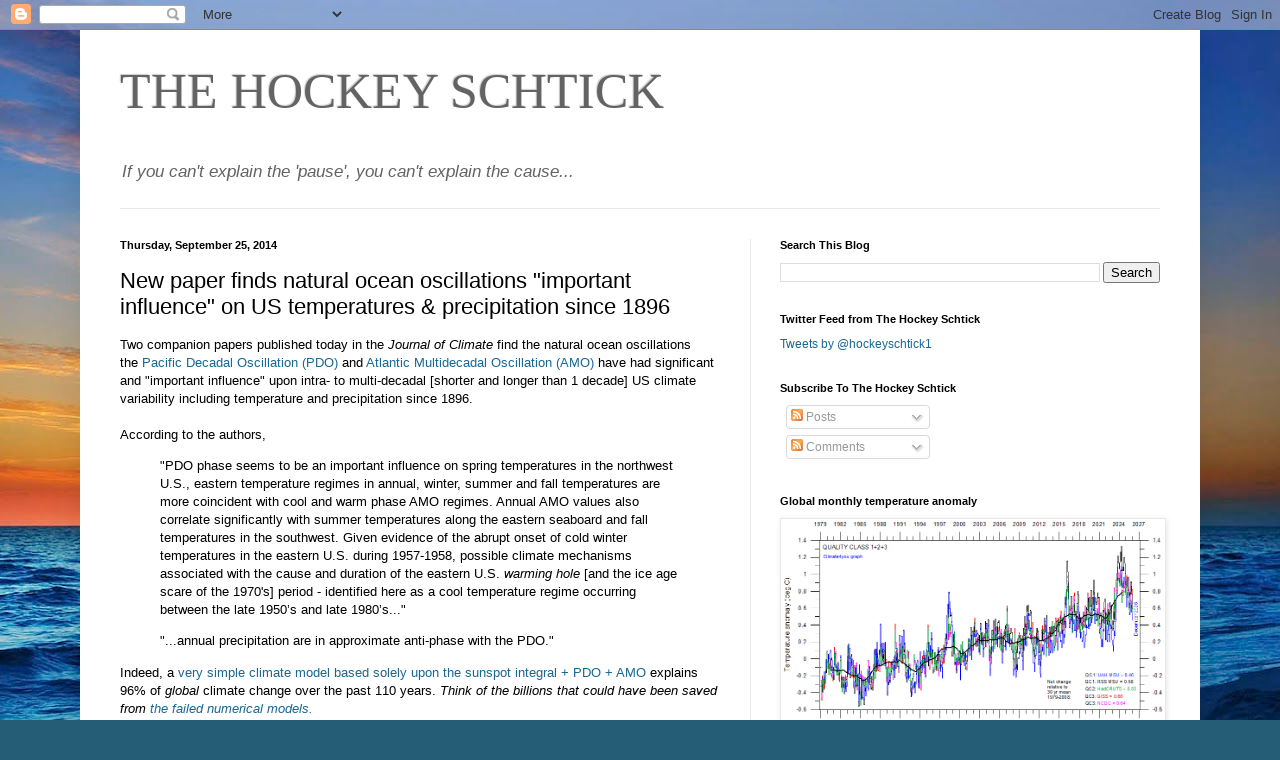

--- FILE ---
content_type: text/html; charset=UTF-8
request_url: https://hockeyschtick.blogspot.com/2014/09/new-paper-finds-natural-ocean.html
body_size: 24299
content:
<!DOCTYPE html>
<html class='v2' dir='ltr' lang='en'>
<head>
<link href='https://www.blogger.com/static/v1/widgets/335934321-css_bundle_v2.css' rel='stylesheet' type='text/css'/>
<meta content='width=1100' name='viewport'/>
<meta content='text/html; charset=UTF-8' http-equiv='Content-Type'/>
<meta content='blogger' name='generator'/>
<link href='https://hockeyschtick.blogspot.com/favicon.ico' rel='icon' type='image/x-icon'/>
<link href='http://hockeyschtick.blogspot.com/2014/09/new-paper-finds-natural-ocean.html' rel='canonical'/>
<link rel="alternate" type="application/atom+xml" title="THE HOCKEY SCHTICK - Atom" href="https://hockeyschtick.blogspot.com/feeds/posts/default" />
<link rel="alternate" type="application/rss+xml" title="THE HOCKEY SCHTICK - RSS" href="https://hockeyschtick.blogspot.com/feeds/posts/default?alt=rss" />
<link rel="service.post" type="application/atom+xml" title="THE HOCKEY SCHTICK - Atom" href="https://www.blogger.com/feeds/4142988674703954802/posts/default" />

<link rel="alternate" type="application/atom+xml" title="THE HOCKEY SCHTICK - Atom" href="https://hockeyschtick.blogspot.com/feeds/2642451286055177927/comments/default" />
<!--Can't find substitution for tag [blog.ieCssRetrofitLinks]-->
<link href='https://blogger.googleusercontent.com/img/b/R29vZ2xl/AVvXsEipqB9PeqBLCWksYI9E3UP7Po0hh33Vfhx9s6iVcoIlpMBY3dMtikM97RZ8ScLM9NooMM8cnzuLewWh7llgfBQtrtGiJ8QOvH_eEFNNlIZ0ORcuvRGtraQcfKRTD4iEZKoqmIpUDwRvz589/s400/Fullscreen+capture+1232010+75750+PM.jpg' rel='image_src'/>
<meta content='http://hockeyschtick.blogspot.com/2014/09/new-paper-finds-natural-ocean.html' property='og:url'/>
<meta content='New paper finds natural ocean oscillations &quot;important influence&quot; on US temperatures &amp; precipitation since 1896' property='og:title'/>
<meta content='Two companion papers published today in the Journal of Climate find the natural ocean oscillations the  Pacific Decadal Oscillation (PDO)  a...' property='og:description'/>
<meta content='https://blogger.googleusercontent.com/img/b/R29vZ2xl/AVvXsEipqB9PeqBLCWksYI9E3UP7Po0hh33Vfhx9s6iVcoIlpMBY3dMtikM97RZ8ScLM9NooMM8cnzuLewWh7llgfBQtrtGiJ8QOvH_eEFNNlIZ0ORcuvRGtraQcfKRTD4iEZKoqmIpUDwRvz589/w1200-h630-p-k-no-nu/Fullscreen+capture+1232010+75750+PM.jpg' property='og:image'/>
<title>THE HOCKEY SCHTICK: New paper finds natural ocean oscillations "important influence" on US temperatures & precipitation since 1896</title>
<style id='page-skin-1' type='text/css'><!--
/*
-----------------------------------------------
Blogger Template Style
Name:     Simple
Designer: Blogger
URL:      www.blogger.com
----------------------------------------------- */
/* Content
----------------------------------------------- */
body {
font: normal normal 12px Arial, Tahoma, Helvetica, FreeSans, sans-serif;
color: #000000;
background: #255d76 url(//themes.googleusercontent.com/image?id=1d5-AoV5FSqVmD98mqM13Nrv9xlf118cY_fjPftO7Ig1SL221ESVT6wAfvdMwPc1DEzb9) no-repeat fixed top center /* Credit: konradlew (http://www.istockphoto.com/googleimages.php?id=3566457&platform=blogger) */;
padding: 0 40px 40px 40px;
}
html body .region-inner {
min-width: 0;
max-width: 100%;
width: auto;
}
h2 {
font-size: 22px;
}
a:link {
text-decoration:none;
color: #1a6893;
}
a:visited {
text-decoration:none;
color: #7a7a7a;
}
a:hover {
text-decoration:underline;
color: #1d9cff;
}
.body-fauxcolumn-outer .fauxcolumn-inner {
background: transparent none repeat scroll top left;
_background-image: none;
}
.body-fauxcolumn-outer .cap-top {
position: absolute;
z-index: 1;
height: 400px;
width: 100%;
}
.body-fauxcolumn-outer .cap-top .cap-left {
width: 100%;
background: transparent none repeat-x scroll top left;
_background-image: none;
}
.content-outer {
-moz-box-shadow: 0 0 40px rgba(0, 0, 0, .15);
-webkit-box-shadow: 0 0 5px rgba(0, 0, 0, .15);
-goog-ms-box-shadow: 0 0 10px #333333;
box-shadow: 0 0 40px rgba(0, 0, 0, .15);
margin-bottom: 1px;
}
.content-inner {
padding: 10px 10px;
}
.content-inner {
background-color: #ffffff;
}
/* Header
----------------------------------------------- */
.header-outer {
background: transparent none repeat-x scroll 0 -400px;
_background-image: none;
}
.Header h1 {
font: normal normal 50px Georgia, Utopia, 'Palatino Linotype', Palatino, serif;;
color: #636363;
text-shadow: -1px -1px 1px rgba(0, 0, 0, .2);
}
.Header h1 a {
color: #636363;
}
.Header .description {
font-size: 140%;
color: #636363;
}
.header-inner .Header .titlewrapper {
padding: 22px 30px;
}
.header-inner .Header .descriptionwrapper {
padding: 0 30px;
}
/* Tabs
----------------------------------------------- */
.tabs-inner .section:first-child {
border-top: 1px solid #e9e9e9;
}
.tabs-inner .section:first-child ul {
margin-top: -1px;
border-top: 1px solid #e9e9e9;
border-left: 0 solid #e9e9e9;
border-right: 0 solid #e9e9e9;
}
.tabs-inner .widget ul {
background: #f1f1f1 url(https://resources.blogblog.com/blogblog/data/1kt/simple/gradients_light.png) repeat-x scroll 0 -800px;
_background-image: none;
border-bottom: 1px solid #e9e9e9;
margin-top: 0;
margin-left: -30px;
margin-right: -30px;
}
.tabs-inner .widget li a {
display: inline-block;
padding: .6em 1em;
font: normal normal 14px Arial, Tahoma, Helvetica, FreeSans, sans-serif;
color: #8e8e8e;
border-left: 1px solid #ffffff;
border-right: 1px solid #e9e9e9;
}
.tabs-inner .widget li:first-child a {
border-left: none;
}
.tabs-inner .widget li.selected a, .tabs-inner .widget li a:hover {
color: #000000;
background-color: #e9e9e9;
text-decoration: none;
}
/* Columns
----------------------------------------------- */
.main-outer {
border-top: 0 solid #e9e9e9;
}
.fauxcolumn-left-outer .fauxcolumn-inner {
border-right: 1px solid #e9e9e9;
}
.fauxcolumn-right-outer .fauxcolumn-inner {
border-left: 1px solid #e9e9e9;
}
/* Headings
----------------------------------------------- */
div.widget > h2,
div.widget h2.title {
margin: 0 0 1em 0;
font: normal bold 11px Arial, Tahoma, Helvetica, FreeSans, sans-serif;
color: #000000;
}
/* Widgets
----------------------------------------------- */
.widget .zippy {
color: #8e8e8e;
text-shadow: 2px 2px 1px rgba(0, 0, 0, .1);
}
.widget .popular-posts ul {
list-style: none;
}
/* Posts
----------------------------------------------- */
h2.date-header {
font: normal bold 11px Arial, Tahoma, Helvetica, FreeSans, sans-serif;
}
.date-header span {
background-color: transparent;
color: #000000;
padding: inherit;
letter-spacing: inherit;
margin: inherit;
}
.main-inner {
padding-top: 30px;
padding-bottom: 30px;
}
.main-inner .column-center-inner {
padding: 0 15px;
}
.main-inner .column-center-inner .section {
margin: 0 15px;
}
.post {
margin: 0 0 25px 0;
}
h3.post-title, .comments h4 {
font: normal normal 22px Arial, Tahoma, Helvetica, FreeSans, sans-serif;
margin: .75em 0 0;
}
.post-body {
font-size: 110%;
line-height: 1.4;
position: relative;
}
.post-body img, .post-body .tr-caption-container, .Profile img, .Image img,
.BlogList .item-thumbnail img {
padding: 2px;
background: #ffffff;
border: 1px solid #e9e9e9;
-moz-box-shadow: 1px 1px 5px rgba(0, 0, 0, .1);
-webkit-box-shadow: 1px 1px 5px rgba(0, 0, 0, .1);
box-shadow: 1px 1px 5px rgba(0, 0, 0, .1);
}
.post-body img, .post-body .tr-caption-container {
padding: 5px;
}
.post-body .tr-caption-container {
color: #222222;
}
.post-body .tr-caption-container img {
padding: 0;
background: transparent;
border: none;
-moz-box-shadow: 0 0 0 rgba(0, 0, 0, .1);
-webkit-box-shadow: 0 0 0 rgba(0, 0, 0, .1);
box-shadow: 0 0 0 rgba(0, 0, 0, .1);
}
.post-header {
margin: 0 0 1.5em;
line-height: 1.6;
font-size: 90%;
}
.post-footer {
margin: 20px -2px 0;
padding: 5px 10px;
color: #474747;
background-color: #f5f5f5;
border-bottom: 1px solid #e9e9e9;
line-height: 1.6;
font-size: 90%;
}
#comments .comment-author {
padding-top: 1.5em;
border-top: 1px solid #e9e9e9;
background-position: 0 1.5em;
}
#comments .comment-author:first-child {
padding-top: 0;
border-top: none;
}
.avatar-image-container {
margin: .2em 0 0;
}
#comments .avatar-image-container img {
border: 1px solid #e9e9e9;
}
/* Comments
----------------------------------------------- */
.comments .comments-content .icon.blog-author {
background-repeat: no-repeat;
background-image: url([data-uri]);
}
.comments .comments-content .loadmore a {
border-top: 1px solid #8e8e8e;
border-bottom: 1px solid #8e8e8e;
}
.comments .comment-thread.inline-thread {
background-color: #f5f5f5;
}
.comments .continue {
border-top: 2px solid #8e8e8e;
}
/* Accents
---------------------------------------------- */
.section-columns td.columns-cell {
border-left: 1px solid #e9e9e9;
}
.blog-pager {
background: transparent none no-repeat scroll top center;
}
.blog-pager-older-link, .home-link,
.blog-pager-newer-link {
background-color: #ffffff;
padding: 5px;
}
.footer-outer {
border-top: 0 dashed #bbbbbb;
}
/* Mobile
----------------------------------------------- */
body.mobile  {
background-size: auto;
}
.mobile .body-fauxcolumn-outer {
background: transparent none repeat scroll top left;
}
.mobile .body-fauxcolumn-outer .cap-top {
background-size: 100% auto;
}
.mobile .content-outer {
-webkit-box-shadow: 0 0 3px rgba(0, 0, 0, .15);
box-shadow: 0 0 3px rgba(0, 0, 0, .15);
}
.mobile .tabs-inner .widget ul {
margin-left: 0;
margin-right: 0;
}
.mobile .post {
margin: 0;
}
.mobile .main-inner .column-center-inner .section {
margin: 0;
}
.mobile .date-header span {
padding: 0.1em 10px;
margin: 0 -10px;
}
.mobile h3.post-title {
margin: 0;
}
.mobile .blog-pager {
background: transparent none no-repeat scroll top center;
}
.mobile .footer-outer {
border-top: none;
}
.mobile .main-inner, .mobile .footer-inner {
background-color: #ffffff;
}
.mobile-index-contents {
color: #000000;
}
.mobile-link-button {
background-color: #1a6893;
}
.mobile-link-button a:link, .mobile-link-button a:visited {
color: #ffffff;
}
.mobile .tabs-inner .section:first-child {
border-top: none;
}
.mobile .tabs-inner .PageList .widget-content {
background-color: #e9e9e9;
color: #000000;
border-top: 1px solid #e9e9e9;
border-bottom: 1px solid #e9e9e9;
}
.mobile .tabs-inner .PageList .widget-content .pagelist-arrow {
border-left: 1px solid #e9e9e9;
}

--></style>
<style id='template-skin-1' type='text/css'><!--
body {
min-width: 1120px;
}
.content-outer, .content-fauxcolumn-outer, .region-inner {
min-width: 1120px;
max-width: 1120px;
_width: 1120px;
}
.main-inner .columns {
padding-left: 0px;
padding-right: 440px;
}
.main-inner .fauxcolumn-center-outer {
left: 0px;
right: 440px;
/* IE6 does not respect left and right together */
_width: expression(this.parentNode.offsetWidth -
parseInt("0px") -
parseInt("440px") + 'px');
}
.main-inner .fauxcolumn-left-outer {
width: 0px;
}
.main-inner .fauxcolumn-right-outer {
width: 440px;
}
.main-inner .column-left-outer {
width: 0px;
right: 100%;
margin-left: -0px;
}
.main-inner .column-right-outer {
width: 440px;
margin-right: -440px;
}
#layout {
min-width: 0;
}
#layout .content-outer {
min-width: 0;
width: 800px;
}
#layout .region-inner {
min-width: 0;
width: auto;
}
body#layout div.add_widget {
padding: 8px;
}
body#layout div.add_widget a {
margin-left: 32px;
}
--></style>
<style>
    body {background-image:url(\/\/themes.googleusercontent.com\/image?id=1d5-AoV5FSqVmD98mqM13Nrv9xlf118cY_fjPftO7Ig1SL221ESVT6wAfvdMwPc1DEzb9);}
    
@media (max-width: 200px) { body {background-image:url(\/\/themes.googleusercontent.com\/image?id=1d5-AoV5FSqVmD98mqM13Nrv9xlf118cY_fjPftO7Ig1SL221ESVT6wAfvdMwPc1DEzb9&options=w200);}}
@media (max-width: 400px) and (min-width: 201px) { body {background-image:url(\/\/themes.googleusercontent.com\/image?id=1d5-AoV5FSqVmD98mqM13Nrv9xlf118cY_fjPftO7Ig1SL221ESVT6wAfvdMwPc1DEzb9&options=w400);}}
@media (max-width: 800px) and (min-width: 401px) { body {background-image:url(\/\/themes.googleusercontent.com\/image?id=1d5-AoV5FSqVmD98mqM13Nrv9xlf118cY_fjPftO7Ig1SL221ESVT6wAfvdMwPc1DEzb9&options=w800);}}
@media (max-width: 1200px) and (min-width: 801px) { body {background-image:url(\/\/themes.googleusercontent.com\/image?id=1d5-AoV5FSqVmD98mqM13Nrv9xlf118cY_fjPftO7Ig1SL221ESVT6wAfvdMwPc1DEzb9&options=w1200);}}
/* Last tag covers anything over one higher than the previous max-size cap. */
@media (min-width: 1201px) { body {background-image:url(\/\/themes.googleusercontent.com\/image?id=1d5-AoV5FSqVmD98mqM13Nrv9xlf118cY_fjPftO7Ig1SL221ESVT6wAfvdMwPc1DEzb9&options=w1600);}}
  </style>
<link href='https://www.blogger.com/dyn-css/authorization.css?targetBlogID=4142988674703954802&amp;zx=6528cbd5-46f8-4999-a156-5df8aad21baf' media='none' onload='if(media!=&#39;all&#39;)media=&#39;all&#39;' rel='stylesheet'/><noscript><link href='https://www.blogger.com/dyn-css/authorization.css?targetBlogID=4142988674703954802&amp;zx=6528cbd5-46f8-4999-a156-5df8aad21baf' rel='stylesheet'/></noscript>
<meta name='google-adsense-platform-account' content='ca-host-pub-1556223355139109'/>
<meta name='google-adsense-platform-domain' content='blogspot.com'/>

<!-- data-ad-client=ca-pub-4135264842037346 -->

</head>
<body class='loading variant-pale'>
<div class='navbar section' id='navbar' name='Navbar'><div class='widget Navbar' data-version='1' id='Navbar1'><script type="text/javascript">
    function setAttributeOnload(object, attribute, val) {
      if(window.addEventListener) {
        window.addEventListener('load',
          function(){ object[attribute] = val; }, false);
      } else {
        window.attachEvent('onload', function(){ object[attribute] = val; });
      }
    }
  </script>
<div id="navbar-iframe-container"></div>
<script type="text/javascript" src="https://apis.google.com/js/platform.js"></script>
<script type="text/javascript">
      gapi.load("gapi.iframes:gapi.iframes.style.bubble", function() {
        if (gapi.iframes && gapi.iframes.getContext) {
          gapi.iframes.getContext().openChild({
              url: 'https://www.blogger.com/navbar/4142988674703954802?po\x3d2642451286055177927\x26origin\x3dhttps://hockeyschtick.blogspot.com',
              where: document.getElementById("navbar-iframe-container"),
              id: "navbar-iframe"
          });
        }
      });
    </script><script type="text/javascript">
(function() {
var script = document.createElement('script');
script.type = 'text/javascript';
script.src = '//pagead2.googlesyndication.com/pagead/js/google_top_exp.js';
var head = document.getElementsByTagName('head')[0];
if (head) {
head.appendChild(script);
}})();
</script>
</div></div>
<div class='body-fauxcolumns'>
<div class='fauxcolumn-outer body-fauxcolumn-outer'>
<div class='cap-top'>
<div class='cap-left'></div>
<div class='cap-right'></div>
</div>
<div class='fauxborder-left'>
<div class='fauxborder-right'></div>
<div class='fauxcolumn-inner'>
</div>
</div>
<div class='cap-bottom'>
<div class='cap-left'></div>
<div class='cap-right'></div>
</div>
</div>
</div>
<div class='content'>
<div class='content-fauxcolumns'>
<div class='fauxcolumn-outer content-fauxcolumn-outer'>
<div class='cap-top'>
<div class='cap-left'></div>
<div class='cap-right'></div>
</div>
<div class='fauxborder-left'>
<div class='fauxborder-right'></div>
<div class='fauxcolumn-inner'>
</div>
</div>
<div class='cap-bottom'>
<div class='cap-left'></div>
<div class='cap-right'></div>
</div>
</div>
</div>
<div class='content-outer'>
<div class='content-cap-top cap-top'>
<div class='cap-left'></div>
<div class='cap-right'></div>
</div>
<div class='fauxborder-left content-fauxborder-left'>
<div class='fauxborder-right content-fauxborder-right'></div>
<div class='content-inner'>
<header>
<div class='header-outer'>
<div class='header-cap-top cap-top'>
<div class='cap-left'></div>
<div class='cap-right'></div>
</div>
<div class='fauxborder-left header-fauxborder-left'>
<div class='fauxborder-right header-fauxborder-right'></div>
<div class='region-inner header-inner'>
<div class='header section' id='header' name='Header'><div class='widget Header' data-version='1' id='Header1'>
<div id='header-inner'>
<div class='titlewrapper'>
<h1 class='title'>
<a href='https://hockeyschtick.blogspot.com/'>
THE HOCKEY SCHTICK
</a>
</h1>
</div>
<div class='descriptionwrapper'>
<p class='description'><span><i>If you can&#39;t explain the &#39;pause&#39;, you can&#39;t explain the cause...</i></span></p>
</div>
</div>
</div></div>
</div>
</div>
<div class='header-cap-bottom cap-bottom'>
<div class='cap-left'></div>
<div class='cap-right'></div>
</div>
</div>
</header>
<div class='tabs-outer'>
<div class='tabs-cap-top cap-top'>
<div class='cap-left'></div>
<div class='cap-right'></div>
</div>
<div class='fauxborder-left tabs-fauxborder-left'>
<div class='fauxborder-right tabs-fauxborder-right'></div>
<div class='region-inner tabs-inner'>
<div class='tabs no-items section' id='crosscol' name='Cross-Column'></div>
<div class='tabs no-items section' id='crosscol-overflow' name='Cross-Column 2'></div>
</div>
</div>
<div class='tabs-cap-bottom cap-bottom'>
<div class='cap-left'></div>
<div class='cap-right'></div>
</div>
</div>
<div class='main-outer'>
<div class='main-cap-top cap-top'>
<div class='cap-left'></div>
<div class='cap-right'></div>
</div>
<div class='fauxborder-left main-fauxborder-left'>
<div class='fauxborder-right main-fauxborder-right'></div>
<div class='region-inner main-inner'>
<div class='columns fauxcolumns'>
<div class='fauxcolumn-outer fauxcolumn-center-outer'>
<div class='cap-top'>
<div class='cap-left'></div>
<div class='cap-right'></div>
</div>
<div class='fauxborder-left'>
<div class='fauxborder-right'></div>
<div class='fauxcolumn-inner'>
</div>
</div>
<div class='cap-bottom'>
<div class='cap-left'></div>
<div class='cap-right'></div>
</div>
</div>
<div class='fauxcolumn-outer fauxcolumn-left-outer'>
<div class='cap-top'>
<div class='cap-left'></div>
<div class='cap-right'></div>
</div>
<div class='fauxborder-left'>
<div class='fauxborder-right'></div>
<div class='fauxcolumn-inner'>
</div>
</div>
<div class='cap-bottom'>
<div class='cap-left'></div>
<div class='cap-right'></div>
</div>
</div>
<div class='fauxcolumn-outer fauxcolumn-right-outer'>
<div class='cap-top'>
<div class='cap-left'></div>
<div class='cap-right'></div>
</div>
<div class='fauxborder-left'>
<div class='fauxborder-right'></div>
<div class='fauxcolumn-inner'>
</div>
</div>
<div class='cap-bottom'>
<div class='cap-left'></div>
<div class='cap-right'></div>
</div>
</div>
<!-- corrects IE6 width calculation -->
<div class='columns-inner'>
<div class='column-center-outer'>
<div class='column-center-inner'>
<div class='main section' id='main' name='Main'><div class='widget Blog' data-version='1' id='Blog1'>
<div class='blog-posts hfeed'>

          <div class="date-outer">
        
<h2 class='date-header'><span>Thursday, September 25, 2014</span></h2>

          <div class="date-posts">
        
<div class='post-outer'>
<div class='post hentry uncustomized-post-template' itemprop='blogPost' itemscope='itemscope' itemtype='http://schema.org/BlogPosting'>
<meta content='https://blogger.googleusercontent.com/img/b/R29vZ2xl/AVvXsEipqB9PeqBLCWksYI9E3UP7Po0hh33Vfhx9s6iVcoIlpMBY3dMtikM97RZ8ScLM9NooMM8cnzuLewWh7llgfBQtrtGiJ8QOvH_eEFNNlIZ0ORcuvRGtraQcfKRTD4iEZKoqmIpUDwRvz589/s400/Fullscreen+capture+1232010+75750+PM.jpg' itemprop='image_url'/>
<meta content='4142988674703954802' itemprop='blogId'/>
<meta content='2642451286055177927' itemprop='postId'/>
<a name='2642451286055177927'></a>
<h3 class='post-title entry-title' itemprop='name'>
New paper finds natural ocean oscillations "important influence" on US temperatures & precipitation since 1896
</h3>
<div class='post-header'>
<div class='post-header-line-1'></div>
</div>
<div class='post-body entry-content' id='post-body-2642451286055177927' itemprop='description articleBody'>
<span style="font-family: Arial, Helvetica, sans-serif;">Two companion papers published today in the <i>Journal of Climate </i>find the natural ocean oscillations the&nbsp;<span style="background-color: white;"><a href="http://hockeyschtick.blogspot.com/search?q=pdo">Pacific Decadal Oscillation (PDO)</a> and <a href="http://hockeyschtick.blogspot.com/search?q=amo">Atlantic Multidecadal Oscillation (AMO)</a> have had significant and "important influence" upon intra- to multi-decadal [shorter and longer than 1 decade] US climate variability including temperature and precipitation&nbsp;since&nbsp;1896.</span></span><br />
<span style="font-family: Arial, Helvetica, sans-serif;"><span style="background-color: white;"><br /></span></span>
<span style="font-family: Arial, Helvetica, sans-serif;"><span style="background-color: white;">According to the authors,</span></span><br />
<blockquote class="tr_bq">
<span style="background-color: white; font-family: Arial, Helvetica, sans-serif;">"PDO phase seems to be an important influence on spring temperatures in the northwest U.S., eastern temperature regimes in annual, winter, summer and fall temperatures are more coincident with cool and warm phase AMO regimes. Annual AMO values also correlate significantly with summer temperatures along the eastern seaboard and fall temperatures in the southwest. Given evidence of the abrupt onset of cold winter temperatures in the eastern U.S. during 1957-1958, possible climate mechanisms associated with the cause and duration of the eastern U.S. <i>warming hole</i>&nbsp;[and the ice age scare of the 1970's] period - identified here as a cool temperature regime occurring between the late 1950&#8217;s and late 1980&#8217;s..."</span></blockquote>
<blockquote class="tr_bq">
<span style="background-color: white; font-family: Arial, Helvetica, sans-serif;">"...annual precipitation are in approximate anti-phase with the PDO."</span></blockquote>
<span style="font-family: Arial, Helvetica, sans-serif;">Indeed, a <a href="http://hockeyschtick.blogspot.com/2010/01/climate-modeling-ocean-oscillations.html">very simple climate model based solely upon the sunspot integral + PDO + AMO</a> explains 96% of <i>global </i>climate change over the past 110 years. <i>Think of the billions that could have been saved from <a href="http://hockeyschtick.blogspot.com/2014/09/new-paper-explains-why-new-approach-to.html">the failed numerical models.</a>&nbsp;</i></span><br />
<span style="font-family: Arial, Helvetica, sans-serif;"><br /></span>
<br />
<table align="center" cellpadding="0" cellspacing="0" class="tr-caption-container" style="margin-left: auto; margin-right: auto; text-align: center;"><tbody>
<tr><td style="text-align: center;"><a href="https://blogger.googleusercontent.com/img/b/R29vZ2xl/AVvXsEipqB9PeqBLCWksYI9E3UP7Po0hh33Vfhx9s6iVcoIlpMBY3dMtikM97RZ8ScLM9NooMM8cnzuLewWh7llgfBQtrtGiJ8QOvH_eEFNNlIZ0ORcuvRGtraQcfKRTD4iEZKoqmIpUDwRvz589/s400/Fullscreen+capture+1232010+75750+PM.jpg" imageanchor="1" style="margin-left: auto; margin-right: auto;"><span style="font-family: Arial, Helvetica, sans-serif;"><img border="0" height="285" src="https://blogger.googleusercontent.com/img/b/R29vZ2xl/AVvXsEipqB9PeqBLCWksYI9E3UP7Po0hh33Vfhx9s6iVcoIlpMBY3dMtikM97RZ8ScLM9NooMM8cnzuLewWh7llgfBQtrtGiJ8QOvH_eEFNNlIZ0ORcuvRGtraQcfKRTD4iEZKoqmIpUDwRvz589/s400/Fullscreen+capture+1232010+75750+PM.jpg" width="400" /></span></a></td></tr>
<tr><td class="tr-caption" style="text-align: center;"><span style="font-family: Arial, Helvetica, sans-serif; font-size: small;">Note solar activity is also an important driver of the PDO and AMO</span></td></tr>
</tbody></table>
<span style="font-family: Arial, Helvetica, sans-serif;"><br /></span>
<br />
<div class="articleMeta" style="background-color: white;">
<span style="font-family: Arial, Helvetica, sans-serif;">Journal of Climate&nbsp;2014 ; e-View</span></div>
<div class="articleMeta" style="background-color: white;">
</div>
<div id="articleContent" style="background-color: white;">
<div class="fulltext">
</div>
<h1 class="arttitle" style="text-align: center;">
<a href="http://journals.ametsoc.org/doi/abs/10.1175/JCLI-D-14-00040.1?af=R"><span style="font-family: Arial, Helvetica, sans-serif; font-size: small;">Optimal Ranking Regime Analysis of Intra- to Multi-Decadal U.S. Climate Variability. Part I: Temperature</span></a></h1>
<div class="artAuthors" style="text-align: center;">
<strong><span style="font-family: Arial, Helvetica, sans-serif;">Steven A.<span class="NLM_x">&nbsp;</span>Mauget<a class="ref" href="http://journals.ametsoc.org/doi/abs/10.1175/JCLI-D-14-00040.1?af=R#cor1" style="color: grey;">*</a></span></strong><br />
<div class="fulltext" style="font-style: italic;">
<span style="font-family: Arial, Helvetica, sans-serif;"><a href="https://www.blogger.com/null" name="" style="color: blue;"></a>U.S. Department of Agriculture-Agricultural Research Service, USDA Plant Stress and Water Conservation Laboratory, Lubbock, TX 79415</span></div>
<strong><span style="font-family: Arial, Helvetica, sans-serif;">Eugene C.<span class="NLM_x">&nbsp;</span>Cordero</span></strong><br />
<div class="fulltext" style="font-style: italic;">
<span style="font-family: Arial, Helvetica, sans-serif;"><a href="https://www.blogger.com/null" name="" style="color: blue;"></a>Department of Meteorology and Climate Science, San José State University, San José, CA 95192-0104</span></div>
</div>
<div class="abstractSection" style="margin: 1.5em 0px;">
<table cellpadding="0" cellspacing="0" class="sectionHeading" style="background-color: #e1e1e1; width: 100%px;"><tbody>
<tr><th align="left" valign="middle" width="95%"><span style="font-family: Arial, Helvetica, sans-serif;">Abstract</span></th></tr>
</tbody></table>
<div class="last">
<span style="font-family: Arial, Helvetica, sans-serif;">The Optimal Ranking Regime (ORR) method was used to identify intra- to multi-decadal (IMD) time windows containing significant ranking sequences in U.S. climate division temperature data. The simplicity of the ORR procedure&#8217;s output &#8211; a time series&#8217; most significant non-overlapping periods of high or low rankings &#8211; makes it possible to graphically identify common temporal breakpoints and spatial patterns of IMD variability in the analyses of 102 climate division temperature series. This approach is also applied to annual AMO and PDO climate indices, a northern hemisphere annual temperature (NHT) series, and divisional annual and seasonal temperature data during 1896-2012. In addition, Pearson correlations are calculated between PDO, AMO, and NHT series and the divisional temperature series. Although <b>PDO phase seems to be an important influence on spring temperatures in the northwest U.S., eastern temperature regimes in annual, winter, summer and fall temperatures are more coincident with cool and warm phase AMO regimes. Annual AMO values also correlate significantly with summer temperatures along the eastern seaboard and fall temperatures in the southwest. Given evidence of the abrupt onset of cold winter temperatures in the eastern U.S. during 1957-1958, possible climate mechanisms associated with the cause and duration of the eastern U.S. warming hole period - identified here as a cool temperature regime occurring between the late 1950&#8217;s and late 1980&#8217;s </b>&#8211; are discussed.</span></div>
<div class="last">
<span style="font-family: Arial, Helvetica, sans-serif;"><br /></span></div>
<div class="last">
<span style="font-family: Arial, Helvetica, sans-serif;"><br /></span></div>
<div class="articleMeta">
<span style="font-family: Arial, Helvetica, sans-serif;">Journal of Climate&nbsp;2014 ; e-View</span></div>
<div class="articleMeta">
</div>
<div id="articleContent">
<div class="fulltext">
</div>
<h1 class="arttitle" style="text-align: center;">
<a href="http://journals.ametsoc.org/doi/abs/10.1175/JCLI-D-14-00041.1?af=R"><span style="font-family: Arial, Helvetica, sans-serif; font-size: small;">Optimal Ranking Regime Analysis of Intra- to Multi-decadal U.S. Climate Variability. Part II: Precipitation and Streamflow</span></a></h1>
<div class="artAuthors" style="text-align: center;">
<strong><span style="font-family: Arial, Helvetica, sans-serif;">Steven A.<span class="NLM_x">&nbsp;</span>Mauget<a class="ref" href="http://journals.ametsoc.org/doi/abs/10.1175/JCLI-D-14-00041.1?af=R#cor1" style="color: grey;">*</a></span></strong><br />
<div class="fulltext" style="font-style: italic;">
<span style="font-family: Arial, Helvetica, sans-serif;"><a href="https://www.blogger.com/null" name="" style="color: blue;"></a>U.S. Department of Agriculture-Agricultural Research Service, USDA Plant Stress and Water Conservation Laboratory, Lubbock, TX 79415</span></div>
<strong><span style="font-family: Arial, Helvetica, sans-serif;">Eugene C.<span class="NLM_x">&nbsp;</span>Cordero</span></strong><br />
<div class="fulltext" style="font-style: italic;">
<span style="font-family: Arial, Helvetica, sans-serif;"><a href="https://www.blogger.com/null" name="" style="color: blue;"></a>Department of Meteorology and Climate Science, San José State University, San José, CA 95192-0104</span></div>
</div>
<div class="abstractSection" style="margin: 1.5em 0px;">
<table cellpadding="0" cellspacing="0" class="sectionHeading" style="background-color: #e1e1e1; width: 100%px;"><tbody>
<tr><th align="left" valign="middle" width="95%"><span style="font-family: Arial, Helvetica, sans-serif;">Abstract</span></th></tr>
</tbody></table>
<div class="last">
<span style="font-family: Arial, Helvetica, sans-serif;"><span style="font-size: small;">In a preceding companion paper, the Optimal Ranking Regime (ORR) method was used to identify intra- to multi-decadal (IMD) regimes in U.S. climate division temperature data during 1896-2012. Here, the method is used to test for annual and seasonal precipitation regimes during that same period. Water year mean streamflow rankings at 125 U.S. Hydro-Climatic Data Network gauge stations are also evaluated during 1939-2011. The precipitation and streamflow regimes identified are compared with ORR-derived regimes in the Pacific Decadal Oscillation (PDO), the Atlantic Multidecadal Oscillation (AMO), and indices derived from gridded SSTA analysis data. Using a graphic display approach that allows for the comparison of IMD climate regimes in multiple time series, an inter-decadal cycle in western precipitation is apparent after 1980, as is a similar cycle in northwestern streamflow. Before 1980, IMD regimes in northwestern streamflow and </span><b>annual precipitation are in approximate anti-phase with the PDO</b>. One of the clearest IMD climate signals found in this analysis are post-1970 wet regimes in eastern U.S streamflow and annual precipitation, and also in fall (SON) precipitation. Pearson correlations between time series of annual and seasonal precipitation averaged over the eastern U.S. and sea surface temperature anomaly (SSTA) analysis data show relatively extensive positive correlations between warming tropical SSTA and increasing fall precipitation. The possible Pacific and northern Atlantic roots of the recent eastern U.S. wet regime, and the general characteristics of U.S. climate variability in recent decades that emerge from this analysis and that of the companion paper, are discussed.</span><br />
<span style="font-family: Arial, Helvetica, sans-serif;"><br /></span>
<h3 class="post-title entry-title" itemprop="name" style="font-family: Arial, Tahoma, Helvetica, FreeSans, sans-serif; font-weight: normal; margin: 0.75em 0px 0px; position: relative;">
<span style="color: #7a7a7a; font-size: small; text-decoration: none;">Related:&nbsp;<a href="http://hockeyschtick.blogspot.com/2011/04/new-paper-shows-how-natural-ocean.html" style="color: #7a7a7a; text-decoration: none;">New paper shows how natural ocean oscillations control climate</a></span></h3>
</div>
</div>
</div>
</div>
</div>
<div style='clear: both;'></div>
</div>
<div class='post-footer'>
<div class='post-footer-line post-footer-line-1'>
<span class='post-author vcard'>
Posted by
<span class='fn' itemprop='author' itemscope='itemscope' itemtype='http://schema.org/Person'>
<span itemprop='name'>MS</span>
</span>
</span>
<span class='post-timestamp'>
at
<meta content='http://hockeyschtick.blogspot.com/2014/09/new-paper-finds-natural-ocean.html' itemprop='url'/>
<a class='timestamp-link' href='https://hockeyschtick.blogspot.com/2014/09/new-paper-finds-natural-ocean.html' rel='bookmark' title='permanent link'><abbr class='published' itemprop='datePublished' title='2014-09-25T12:31:00-07:00'>12:31&#8239;PM</abbr></a>
</span>
<span class='post-comment-link'>
</span>
<span class='post-icons'>
<span class='item-action'>
<a href='https://www.blogger.com/email-post/4142988674703954802/2642451286055177927' title='Email Post'>
<img alt='' class='icon-action' height='13' src='https://resources.blogblog.com/img/icon18_email.gif' width='18'/>
</a>
</span>
<span class='item-control blog-admin pid-1821464124'>
<a href='https://www.blogger.com/post-edit.g?blogID=4142988674703954802&postID=2642451286055177927&from=pencil' title='Edit Post'>
<img alt='' class='icon-action' height='18' src='https://resources.blogblog.com/img/icon18_edit_allbkg.gif' width='18'/>
</a>
</span>
</span>
<div class='post-share-buttons goog-inline-block'>
<a class='goog-inline-block share-button sb-email' href='https://www.blogger.com/share-post.g?blogID=4142988674703954802&postID=2642451286055177927&target=email' target='_blank' title='Email This'><span class='share-button-link-text'>Email This</span></a><a class='goog-inline-block share-button sb-blog' href='https://www.blogger.com/share-post.g?blogID=4142988674703954802&postID=2642451286055177927&target=blog' onclick='window.open(this.href, "_blank", "height=270,width=475"); return false;' target='_blank' title='BlogThis!'><span class='share-button-link-text'>BlogThis!</span></a><a class='goog-inline-block share-button sb-twitter' href='https://www.blogger.com/share-post.g?blogID=4142988674703954802&postID=2642451286055177927&target=twitter' target='_blank' title='Share to X'><span class='share-button-link-text'>Share to X</span></a><a class='goog-inline-block share-button sb-facebook' href='https://www.blogger.com/share-post.g?blogID=4142988674703954802&postID=2642451286055177927&target=facebook' onclick='window.open(this.href, "_blank", "height=430,width=640"); return false;' target='_blank' title='Share to Facebook'><span class='share-button-link-text'>Share to Facebook</span></a><a class='goog-inline-block share-button sb-pinterest' href='https://www.blogger.com/share-post.g?blogID=4142988674703954802&postID=2642451286055177927&target=pinterest' target='_blank' title='Share to Pinterest'><span class='share-button-link-text'>Share to Pinterest</span></a>
</div>
</div>
<div class='post-footer-line post-footer-line-2'>
<span class='post-labels'>
</span>
</div>
<div class='post-footer-line post-footer-line-3'>
<span class='post-location'>
</span>
</div>
</div>
</div>
<div class='comments' id='comments'>
<a name='comments'></a>
<h4>1 comment:</h4>
<div class='comments-content'>
<script async='async' src='' type='text/javascript'></script>
<script type='text/javascript'>
    (function() {
      var items = null;
      var msgs = null;
      var config = {};

// <![CDATA[
      var cursor = null;
      if (items && items.length > 0) {
        cursor = parseInt(items[items.length - 1].timestamp) + 1;
      }

      var bodyFromEntry = function(entry) {
        var text = (entry &&
                    ((entry.content && entry.content.$t) ||
                     (entry.summary && entry.summary.$t))) ||
            '';
        if (entry && entry.gd$extendedProperty) {
          for (var k in entry.gd$extendedProperty) {
            if (entry.gd$extendedProperty[k].name == 'blogger.contentRemoved') {
              return '<span class="deleted-comment">' + text + '</span>';
            }
          }
        }
        return text;
      }

      var parse = function(data) {
        cursor = null;
        var comments = [];
        if (data && data.feed && data.feed.entry) {
          for (var i = 0, entry; entry = data.feed.entry[i]; i++) {
            var comment = {};
            // comment ID, parsed out of the original id format
            var id = /blog-(\d+).post-(\d+)/.exec(entry.id.$t);
            comment.id = id ? id[2] : null;
            comment.body = bodyFromEntry(entry);
            comment.timestamp = Date.parse(entry.published.$t) + '';
            if (entry.author && entry.author.constructor === Array) {
              var auth = entry.author[0];
              if (auth) {
                comment.author = {
                  name: (auth.name ? auth.name.$t : undefined),
                  profileUrl: (auth.uri ? auth.uri.$t : undefined),
                  avatarUrl: (auth.gd$image ? auth.gd$image.src : undefined)
                };
              }
            }
            if (entry.link) {
              if (entry.link[2]) {
                comment.link = comment.permalink = entry.link[2].href;
              }
              if (entry.link[3]) {
                var pid = /.*comments\/default\/(\d+)\?.*/.exec(entry.link[3].href);
                if (pid && pid[1]) {
                  comment.parentId = pid[1];
                }
              }
            }
            comment.deleteclass = 'item-control blog-admin';
            if (entry.gd$extendedProperty) {
              for (var k in entry.gd$extendedProperty) {
                if (entry.gd$extendedProperty[k].name == 'blogger.itemClass') {
                  comment.deleteclass += ' ' + entry.gd$extendedProperty[k].value;
                } else if (entry.gd$extendedProperty[k].name == 'blogger.displayTime') {
                  comment.displayTime = entry.gd$extendedProperty[k].value;
                }
              }
            }
            comments.push(comment);
          }
        }
        return comments;
      };

      var paginator = function(callback) {
        if (hasMore()) {
          var url = config.feed + '?alt=json&v=2&orderby=published&reverse=false&max-results=50';
          if (cursor) {
            url += '&published-min=' + new Date(cursor).toISOString();
          }
          window.bloggercomments = function(data) {
            var parsed = parse(data);
            cursor = parsed.length < 50 ? null
                : parseInt(parsed[parsed.length - 1].timestamp) + 1
            callback(parsed);
            window.bloggercomments = null;
          }
          url += '&callback=bloggercomments';
          var script = document.createElement('script');
          script.type = 'text/javascript';
          script.src = url;
          document.getElementsByTagName('head')[0].appendChild(script);
        }
      };
      var hasMore = function() {
        return !!cursor;
      };
      var getMeta = function(key, comment) {
        if ('iswriter' == key) {
          var matches = !!comment.author
              && comment.author.name == config.authorName
              && comment.author.profileUrl == config.authorUrl;
          return matches ? 'true' : '';
        } else if ('deletelink' == key) {
          return config.baseUri + '/comment/delete/'
               + config.blogId + '/' + comment.id;
        } else if ('deleteclass' == key) {
          return comment.deleteclass;
        }
        return '';
      };

      var replybox = null;
      var replyUrlParts = null;
      var replyParent = undefined;

      var onReply = function(commentId, domId) {
        if (replybox == null) {
          // lazily cache replybox, and adjust to suit this style:
          replybox = document.getElementById('comment-editor');
          if (replybox != null) {
            replybox.height = '250px';
            replybox.style.display = 'block';
            replyUrlParts = replybox.src.split('#');
          }
        }
        if (replybox && (commentId !== replyParent)) {
          replybox.src = '';
          document.getElementById(domId).insertBefore(replybox, null);
          replybox.src = replyUrlParts[0]
              + (commentId ? '&parentID=' + commentId : '')
              + '#' + replyUrlParts[1];
          replyParent = commentId;
        }
      };

      var hash = (window.location.hash || '#').substring(1);
      var startThread, targetComment;
      if (/^comment-form_/.test(hash)) {
        startThread = hash.substring('comment-form_'.length);
      } else if (/^c[0-9]+$/.test(hash)) {
        targetComment = hash.substring(1);
      }

      // Configure commenting API:
      var configJso = {
        'maxDepth': config.maxThreadDepth
      };
      var provider = {
        'id': config.postId,
        'data': items,
        'loadNext': paginator,
        'hasMore': hasMore,
        'getMeta': getMeta,
        'onReply': onReply,
        'rendered': true,
        'initComment': targetComment,
        'initReplyThread': startThread,
        'config': configJso,
        'messages': msgs
      };

      var render = function() {
        if (window.goog && window.goog.comments) {
          var holder = document.getElementById('comment-holder');
          window.goog.comments.render(holder, provider);
        }
      };

      // render now, or queue to render when library loads:
      if (window.goog && window.goog.comments) {
        render();
      } else {
        window.goog = window.goog || {};
        window.goog.comments = window.goog.comments || {};
        window.goog.comments.loadQueue = window.goog.comments.loadQueue || [];
        window.goog.comments.loadQueue.push(render);
      }
    })();
// ]]>
  </script>
<div id='comment-holder'>
<div class="comment-thread toplevel-thread"><ol id="top-ra"><li class="comment" id="c4186646051894041317"><div class="avatar-image-container"><img src="//resources.blogblog.com/img/blank.gif" alt=""/></div><div class="comment-block"><div class="comment-header"><cite class="user">NZ Willy</cite><span class="icon user "></span><span class="datetime secondary-text"><a rel="nofollow" href="https://hockeyschtick.blogspot.com/2014/09/new-paper-finds-natural-ocean.html?showComment=1411693451156#c4186646051894041317">September 25, 2014 at 6:04&#8239;PM</a></span></div><p class="comment-content">I saw this same graph in a book ~30 years ago.  I think this knowledge has been around for a long time but is selectively ignored by those who profit by doing so.</p><span class="comment-actions secondary-text"><a class="comment-reply" target="_self" data-comment-id="4186646051894041317">Reply</a><span class="item-control blog-admin blog-admin pid-130444908"><a target="_self" href="https://www.blogger.com/comment/delete/4142988674703954802/4186646051894041317">Delete</a></span></span></div><div class="comment-replies"><div id="c4186646051894041317-rt" class="comment-thread inline-thread hidden"><span class="thread-toggle thread-expanded"><span class="thread-arrow"></span><span class="thread-count"><a target="_self">Replies</a></span></span><ol id="c4186646051894041317-ra" class="thread-chrome thread-expanded"><div></div><div id="c4186646051894041317-continue" class="continue"><a class="comment-reply" target="_self" data-comment-id="4186646051894041317">Reply</a></div></ol></div></div><div class="comment-replybox-single" id="c4186646051894041317-ce"></div></li></ol><div id="top-continue" class="continue"><a class="comment-reply" target="_self">Add comment</a></div><div class="comment-replybox-thread" id="top-ce"></div><div class="loadmore hidden" data-post-id="2642451286055177927"><a target="_self">Load more...</a></div></div>
</div>
</div>
<p class='comment-footer'>
<div class='comment-form'>
<a name='comment-form'></a>
<p>
</p>
<a href='https://www.blogger.com/comment/frame/4142988674703954802?po=2642451286055177927&hl=en&saa=85391&origin=https://hockeyschtick.blogspot.com' id='comment-editor-src'></a>
<iframe allowtransparency='true' class='blogger-iframe-colorize blogger-comment-from-post' frameborder='0' height='410px' id='comment-editor' name='comment-editor' src='' width='100%'></iframe>
<script src='https://www.blogger.com/static/v1/jsbin/2830521187-comment_from_post_iframe.js' type='text/javascript'></script>
<script type='text/javascript'>
      BLOG_CMT_createIframe('https://www.blogger.com/rpc_relay.html');
    </script>
</div>
</p>
<div id='backlinks-container'>
<div id='Blog1_backlinks-container'>
</div>
</div>
</div>
</div>

        </div></div>
      
</div>
<div class='blog-pager' id='blog-pager'>
<span id='blog-pager-newer-link'>
<a class='blog-pager-newer-link' href='https://hockeyschtick.blogspot.com/2014/09/new-paper-finds-global-temperature-data.html' id='Blog1_blog-pager-newer-link' title='Newer Post'>Newer Post</a>
</span>
<span id='blog-pager-older-link'>
<a class='blog-pager-older-link' href='https://hockeyschtick.blogspot.com/2014/09/new-paper-finds-sea-levels-rose-up-to-8.html' id='Blog1_blog-pager-older-link' title='Older Post'>Older Post</a>
</span>
<a class='home-link' href='https://hockeyschtick.blogspot.com/'>Home</a>
</div>
<div class='clear'></div>
<div class='post-feeds'>
<div class='feed-links'>
Subscribe to:
<a class='feed-link' href='https://hockeyschtick.blogspot.com/feeds/2642451286055177927/comments/default' target='_blank' type='application/atom+xml'>Post Comments (Atom)</a>
</div>
</div>
</div></div>
</div>
</div>
<div class='column-left-outer'>
<div class='column-left-inner'>
<aside>
</aside>
</div>
</div>
<div class='column-right-outer'>
<div class='column-right-inner'>
<aside>
<div class='sidebar section' id='sidebar-right-1'><div class='widget BlogSearch' data-version='1' id='BlogSearch1'>
<h2 class='title'>Search This Blog</h2>
<div class='widget-content'>
<div id='BlogSearch1_form'>
<form action='https://hockeyschtick.blogspot.com/search' class='gsc-search-box' target='_top'>
<table cellpadding='0' cellspacing='0' class='gsc-search-box'>
<tbody>
<tr>
<td class='gsc-input'>
<input autocomplete='off' class='gsc-input' name='q' size='10' title='search' type='text' value=''/>
</td>
<td class='gsc-search-button'>
<input class='gsc-search-button' title='search' type='submit' value='Search'/>
</td>
</tr>
</tbody>
</table>
</form>
</div>
</div>
<div class='clear'></div>
</div><div class='widget HTML' data-version='1' id='HTML9'>
<h2 class='title'>Twitter Feed from The Hockey Schtick</h2>
<div class='widget-content'>
<a class="twitter-timeline" href="https://twitter.com/hockeyschtick1" data-widget-id="382304200215900161">Tweets by @hockeyschtick1</a>
<script>!function(d,s,id){var js,fjs=d.getElementsByTagName(s)[0],p=/^http:/.test(d.location)?'http':'https';if(!d.getElementById(id)){js=d.createElement(s);js.id=id;js.src=p+"://platform.twitter.com/widgets.js";fjs.parentNode.insertBefore(js,fjs);}}(document,"script","twitter-wjs");</script>
</div>
<div class='clear'></div>
</div><div class='widget Subscribe' data-version='1' id='Subscribe2'>
<div style='white-space:nowrap'>
<h2 class='title'>Subscribe To The Hockey Schtick</h2>
<div class='widget-content'>
<div class='subscribe-wrapper subscribe-type-POST'>
<div class='subscribe expanded subscribe-type-POST' id='SW_READER_LIST_Subscribe2POST' style='display:none;'>
<div class='top'>
<span class='inner' onclick='return(_SW_toggleReaderList(event, "Subscribe2POST"));'>
<img class='subscribe-dropdown-arrow' src='https://resources.blogblog.com/img/widgets/arrow_dropdown.gif'/>
<img align='absmiddle' alt='' border='0' class='feed-icon' src='https://resources.blogblog.com/img/icon_feed12.png'/>
Posts
</span>
<div class='feed-reader-links'>
<a class='feed-reader-link' href='https://www.netvibes.com/subscribe.php?url=https%3A%2F%2Fhockeyschtick.blogspot.com%2Ffeeds%2Fposts%2Fdefault' target='_blank'>
<img src='https://resources.blogblog.com/img/widgets/subscribe-netvibes.png'/>
</a>
<a class='feed-reader-link' href='https://add.my.yahoo.com/content?url=https%3A%2F%2Fhockeyschtick.blogspot.com%2Ffeeds%2Fposts%2Fdefault' target='_blank'>
<img src='https://resources.blogblog.com/img/widgets/subscribe-yahoo.png'/>
</a>
<a class='feed-reader-link' href='https://hockeyschtick.blogspot.com/feeds/posts/default' target='_blank'>
<img align='absmiddle' class='feed-icon' src='https://resources.blogblog.com/img/icon_feed12.png'/>
                  Atom
                </a>
</div>
</div>
<div class='bottom'></div>
</div>
<div class='subscribe' id='SW_READER_LIST_CLOSED_Subscribe2POST' onclick='return(_SW_toggleReaderList(event, "Subscribe2POST"));'>
<div class='top'>
<span class='inner'>
<img class='subscribe-dropdown-arrow' src='https://resources.blogblog.com/img/widgets/arrow_dropdown.gif'/>
<span onclick='return(_SW_toggleReaderList(event, "Subscribe2POST"));'>
<img align='absmiddle' alt='' border='0' class='feed-icon' src='https://resources.blogblog.com/img/icon_feed12.png'/>
Posts
</span>
</span>
</div>
<div class='bottom'></div>
</div>
</div>
<div class='subscribe-wrapper subscribe-type-PER_POST'>
<div class='subscribe expanded subscribe-type-PER_POST' id='SW_READER_LIST_Subscribe2PER_POST' style='display:none;'>
<div class='top'>
<span class='inner' onclick='return(_SW_toggleReaderList(event, "Subscribe2PER_POST"));'>
<img class='subscribe-dropdown-arrow' src='https://resources.blogblog.com/img/widgets/arrow_dropdown.gif'/>
<img align='absmiddle' alt='' border='0' class='feed-icon' src='https://resources.blogblog.com/img/icon_feed12.png'/>
Comments
</span>
<div class='feed-reader-links'>
<a class='feed-reader-link' href='https://www.netvibes.com/subscribe.php?url=https%3A%2F%2Fhockeyschtick.blogspot.com%2Ffeeds%2F2642451286055177927%2Fcomments%2Fdefault' target='_blank'>
<img src='https://resources.blogblog.com/img/widgets/subscribe-netvibes.png'/>
</a>
<a class='feed-reader-link' href='https://add.my.yahoo.com/content?url=https%3A%2F%2Fhockeyschtick.blogspot.com%2Ffeeds%2F2642451286055177927%2Fcomments%2Fdefault' target='_blank'>
<img src='https://resources.blogblog.com/img/widgets/subscribe-yahoo.png'/>
</a>
<a class='feed-reader-link' href='https://hockeyschtick.blogspot.com/feeds/2642451286055177927/comments/default' target='_blank'>
<img align='absmiddle' class='feed-icon' src='https://resources.blogblog.com/img/icon_feed12.png'/>
                  Atom
                </a>
</div>
</div>
<div class='bottom'></div>
</div>
<div class='subscribe' id='SW_READER_LIST_CLOSED_Subscribe2PER_POST' onclick='return(_SW_toggleReaderList(event, "Subscribe2PER_POST"));'>
<div class='top'>
<span class='inner'>
<img class='subscribe-dropdown-arrow' src='https://resources.blogblog.com/img/widgets/arrow_dropdown.gif'/>
<span onclick='return(_SW_toggleReaderList(event, "Subscribe2PER_POST"));'>
<img align='absmiddle' alt='' border='0' class='feed-icon' src='https://resources.blogblog.com/img/icon_feed12.png'/>
Comments
</span>
</span>
</div>
<div class='bottom'></div>
</div>
</div>
<div style='clear:both'></div>
</div>
</div>
<div class='clear'></div>
</div><div class='widget Image' data-version='1' id='Image2'>
<h2>Global monthly temperature anomaly</h2>
<div class='widget-content'>
<a href='http://www.climate4you.com/images/AllInOneQC1-2-3GlobalMonthlyTempSince1979.gif'>
<img alt='Global monthly temperature anomaly' height='208' id='Image2_img' src='https://lh3.googleusercontent.com/blogger_img_proxy/AEn0k_u2EAscwmK8mSV5K6Av-ZHbaN-UUmfgpvejEi4tKDyUqPvnSjkq6LxsF4vzrIbHAaeRwlAt_V876KaCssWIT47qHRxIqdwVA0XaPUrMZDxWXMz7gUIk0Emq4UxB3jNZcNHN2IMnQObTI-x4pA-l3PqvxQM=s0-d' width='380'/>
</a>
<br/>
</div>
<div class='clear'></div>
</div><div class='widget Image' data-version='1' id='Image11'>
<h2>Antarctic sea ice anomaly</h2>
<div class='widget-content'>
<a href='http://arctic.atmos.uiuc.edu/cryosphere/IMAGES/seaice.anomaly.antarctic.png'>
<img alt='Antarctic sea ice anomaly' height='122' id='Image11_img' src='https://lh3.googleusercontent.com/blogger_img_proxy/AEn0k_uh3w9W__m_zvUDtYuGewmGuW3vmXJ8O3pSVfutZMAZqsB3OWjLpb-b44hG1y-SdcV9JzAaHxKtSL0rhW-eqvaIbRldg5NWiIFMO7Kd2WkyZYmnSNV8AmLZ0Qp2hXWWl4Mmhy9bkL0ib-dnGhnleA=s0-d' width='150'/>
</a>
<br/>
</div>
<div class='clear'></div>
</div><div class='widget Image' data-version='1' id='Image7'>
<h2>Arctic sea ice anomaly</h2>
<div class='widget-content'>
<a href='http://arctic.atmos.uiuc.edu/cryosphere/IMAGES/seaice.anomaly.arctic.png'>
<img alt='Arctic sea ice anomaly' height='122' id='Image7_img' src='https://lh3.googleusercontent.com/blogger_img_proxy/AEn0k_sx5Gy_NEOYkyYyDJvY4ooSPQH-mu5v1XO2l2JEn7EzFy0wtCpOM_75_q_ZNVNWoeVJ1ngNTYmFQdV8dM6cAcm8aI89uiQJMICZnoUqqRZVbAxhEebDZn3wcQqxl5tsuPCs_5gZdlrd6KMzkQ=s0-d' width='150'/>
</a>
<br/>
</div>
<div class='clear'></div>
</div><div class='widget Image' data-version='1' id='Image8'>
<h2>Global sea ice</h2>
<div class='widget-content'>
<a href='http://www.climate4you.com/images/NSIDC%20GlobalSeaIceAreaSince2000.gif'>
<img alt='Global sea ice' height='81' id='Image8_img' src='https://lh3.googleusercontent.com/blogger_img_proxy/AEn0k_u84al1rfAMnseA5dk8oGgs_XpjsHGgcGyl87Z3-6UHJSaCJ-ER_MNal2mcu3qEm3cF4c2ZjhSOpugH_i8dQFm6yUg_7e6aqAnsMyTx2paeB2UsJVf_oMRychqDjgQQEli9cDhBL7TJ1ZM=s0-d' width='150'/>
</a>
<br/>
</div>
<div class='clear'></div>
</div><div class='widget Image' data-version='1' id='Image1'>
<h2>Global sea ice anomaly</h2>
<div class='widget-content'>
<a href='http://arctic.atmos.uiuc.edu/cryosphere/iphone/images/iphone.anomaly.global.png'>
<img alt='Global sea ice anomaly' height='121' id='Image1_img' src='https://lh3.googleusercontent.com/blogger_img_proxy/AEn0k_t1QVciQaHRgazLZinnRJxdQXPhGijPhmkgqiHTVnfePQLs8uo40e2lD-LnqtGq0ALgCCt6YqYjAmvZ6p2R1Nc8IU8IGxQ9PF0d1FIt6iym3NUjFeAT1mTK-96Sjmpm_hEdOM_i4oy-dlUZw672BBsNEg=s0-d' width='150'/>
</a>
<br/>
</div>
<div class='clear'></div>
</div><div class='widget Image' data-version='1' id='Image3'>
<h2>Sunspot area</h2>
<div class='widget-content'>
<a href='http://solarscience.msfc.nasa.gov/images/bfly.gif'>
<img alt='Sunspot area' height='94' id='Image3_img' src='https://lh3.googleusercontent.com/blogger_img_proxy/AEn0k_vZJSwHnJNuO2TV-A4rmOP1sPa85DuHhWiL8TF1_Ti2lHLDvCRDIGzhdIAQaWx2XjrNneBw6Ha_gk0mYRZ4WDcKt68CMS7zs4CGKlcsMTv_RK9ZPg=s0-d' width='150'/>
</a>
<br/>
</div>
<div class='clear'></div>
</div><div class='widget HTML' data-version='1' id='HTML2'>
<h2 class='title'>What the media isn't telling you about climate change</h2>
<div class='widget-content'>
<iframe width="300" height="225" src="https://www.youtube.com/embed/LOGt3OzTXBs" frameborder="0" allowfullscreen></iframe>
</div>
<div class='clear'></div>
</div><div class='widget HTML' data-version='1' id='HTML3'>
<h2 class='title'>How "deniers" view global warming</h2>
<div class='widget-content'>
<iframe width="300" height="225" src="//www.youtube.com/embed/Uif1NwcUgMU" frameborder="0" allowfullscreen></iframe>
</div>
<div class='clear'></div>
</div><div class='widget HTML' data-version='1' id='HTML6'>
<h2 class='title'>Climate scientist Dr. Murry Salby</h2>
<div class='widget-content'>
<iframe width="300" height="225" src="//www.youtube.com/embed/2ROw_cDKwc0" frameborder="0" allowfullscreen></iframe>
</div>
<div class='clear'></div>
</div><div class='widget Text' data-version='1' id='Text1'>
<h2 class='title'>Comment Policy &amp; Spiel Climate</h2>
<div class='widget-content'>
Comments are moderated.<br /><br />hockeyschtick at gmail dot com<div><br /></div><div>Follow on Twitter: @hockeyschtick1<br /><br />For climate news, helpful references, and live RSS feeds from all corners of the skeptic, lukewarmist, and warmist blogs and news feeds visit our sister site:<br /><br /><a href="http://spielclimate.blogspot.com/">SpielClimate.blogspot.com</a><br /></div>
</div>
<div class='clear'></div>
</div><div class='widget Feed' data-version='1' id='Feed4'>
<h2>Climate Audit</h2>
<div class='widget-content' id='Feed4_feedItemListDisplay'>
<span style='filter: alpha(25); opacity: 0.25;'>
<a href='http://www.climateaudit.org/?feed=rss2'>Loading...</a>
</span>
</div>
<div class='clear'></div>
</div><div class='widget Feed' data-version='1' id='Feed7'>
<h2>Climate Depot</h2>
<div class='widget-content' id='Feed7_feedItemListDisplay'>
<span style='filter: alpha(25); opacity: 0.25;'>
<a href='http://www.climatedepot.com/rss.asp'>Loading...</a>
</span>
</div>
<div class='clear'></div>
</div><div class='widget Feed' data-version='1' id='Feed16'>
<h2>Watts Up With That?</h2>
<div class='widget-content' id='Feed16_feedItemListDisplay'>
<span style='filter: alpha(25); opacity: 0.25;'>
<a href='http://wattsupwiththat.com/feed/'>Loading...</a>
</span>
</div>
<div class='clear'></div>
</div>
<div class='widget Feed' data-version='1' id='Feed14'>
<h2>ScienceDaily: Global Warming News</h2>
<div class='widget-content' id='Feed14_feedItemListDisplay'>
<span style='filter: alpha(25); opacity: 0.25;'>
<a href='http://www.sciencedaily.com/rss/earth_climate/global_warming.xml'>Loading...</a>
</span>
</div>
<div class='clear'></div>
</div><div class='widget Feed' data-version='1' id='Feed12'>
<h2>EurekAlert! - Earth Science</h2>
<div class='widget-content' id='Feed12_feedItemListDisplay'>
<span style='filter: alpha(25); opacity: 0.25;'>
<a href='http://www.eurekalert.org/rss/earth_science.xml'>Loading...</a>
</span>
</div>
<div class='clear'></div>
</div><div class='widget Feed' data-version='1' id='Feed10'>
<h2>New Content on CO2 Science</h2>
<div class='widget-content' id='Feed10_feedItemListDisplay'>
<span style='filter: alpha(25); opacity: 0.25;'>
<a href='http://www.co2science.org/about/rss.xml'>Loading...</a>
</span>
</div>
<div class='clear'></div>
</div>
<div class='widget Subscribe' data-version='1' id='Subscribe1'>
<div style='white-space:nowrap'>
<h2 class='title'>Subscribe To THE HOCKEY SCHTICK</h2>
<div class='widget-content'>
<div class='subscribe-wrapper subscribe-type-POST'>
<div class='subscribe expanded subscribe-type-POST' id='SW_READER_LIST_Subscribe1POST' style='display:none;'>
<div class='top'>
<span class='inner' onclick='return(_SW_toggleReaderList(event, "Subscribe1POST"));'>
<img class='subscribe-dropdown-arrow' src='https://resources.blogblog.com/img/widgets/arrow_dropdown.gif'/>
<img align='absmiddle' alt='' border='0' class='feed-icon' src='https://resources.blogblog.com/img/icon_feed12.png'/>
Posts
</span>
<div class='feed-reader-links'>
<a class='feed-reader-link' href='https://www.netvibes.com/subscribe.php?url=https%3A%2F%2Fhockeyschtick.blogspot.com%2Ffeeds%2Fposts%2Fdefault' target='_blank'>
<img src='https://resources.blogblog.com/img/widgets/subscribe-netvibes.png'/>
</a>
<a class='feed-reader-link' href='https://add.my.yahoo.com/content?url=https%3A%2F%2Fhockeyschtick.blogspot.com%2Ffeeds%2Fposts%2Fdefault' target='_blank'>
<img src='https://resources.blogblog.com/img/widgets/subscribe-yahoo.png'/>
</a>
<a class='feed-reader-link' href='https://hockeyschtick.blogspot.com/feeds/posts/default' target='_blank'>
<img align='absmiddle' class='feed-icon' src='https://resources.blogblog.com/img/icon_feed12.png'/>
                  Atom
                </a>
</div>
</div>
<div class='bottom'></div>
</div>
<div class='subscribe' id='SW_READER_LIST_CLOSED_Subscribe1POST' onclick='return(_SW_toggleReaderList(event, "Subscribe1POST"));'>
<div class='top'>
<span class='inner'>
<img class='subscribe-dropdown-arrow' src='https://resources.blogblog.com/img/widgets/arrow_dropdown.gif'/>
<span onclick='return(_SW_toggleReaderList(event, "Subscribe1POST"));'>
<img align='absmiddle' alt='' border='0' class='feed-icon' src='https://resources.blogblog.com/img/icon_feed12.png'/>
Posts
</span>
</span>
</div>
<div class='bottom'></div>
</div>
</div>
<div class='subscribe-wrapper subscribe-type-PER_POST'>
<div class='subscribe expanded subscribe-type-PER_POST' id='SW_READER_LIST_Subscribe1PER_POST' style='display:none;'>
<div class='top'>
<span class='inner' onclick='return(_SW_toggleReaderList(event, "Subscribe1PER_POST"));'>
<img class='subscribe-dropdown-arrow' src='https://resources.blogblog.com/img/widgets/arrow_dropdown.gif'/>
<img align='absmiddle' alt='' border='0' class='feed-icon' src='https://resources.blogblog.com/img/icon_feed12.png'/>
Comments
</span>
<div class='feed-reader-links'>
<a class='feed-reader-link' href='https://www.netvibes.com/subscribe.php?url=https%3A%2F%2Fhockeyschtick.blogspot.com%2Ffeeds%2F2642451286055177927%2Fcomments%2Fdefault' target='_blank'>
<img src='https://resources.blogblog.com/img/widgets/subscribe-netvibes.png'/>
</a>
<a class='feed-reader-link' href='https://add.my.yahoo.com/content?url=https%3A%2F%2Fhockeyschtick.blogspot.com%2Ffeeds%2F2642451286055177927%2Fcomments%2Fdefault' target='_blank'>
<img src='https://resources.blogblog.com/img/widgets/subscribe-yahoo.png'/>
</a>
<a class='feed-reader-link' href='https://hockeyschtick.blogspot.com/feeds/2642451286055177927/comments/default' target='_blank'>
<img align='absmiddle' class='feed-icon' src='https://resources.blogblog.com/img/icon_feed12.png'/>
                  Atom
                </a>
</div>
</div>
<div class='bottom'></div>
</div>
<div class='subscribe' id='SW_READER_LIST_CLOSED_Subscribe1PER_POST' onclick='return(_SW_toggleReaderList(event, "Subscribe1PER_POST"));'>
<div class='top'>
<span class='inner'>
<img class='subscribe-dropdown-arrow' src='https://resources.blogblog.com/img/widgets/arrow_dropdown.gif'/>
<span onclick='return(_SW_toggleReaderList(event, "Subscribe1PER_POST"));'>
<img align='absmiddle' alt='' border='0' class='feed-icon' src='https://resources.blogblog.com/img/icon_feed12.png'/>
Comments
</span>
</span>
</div>
<div class='bottom'></div>
</div>
</div>
<div style='clear:both'></div>
</div>
</div>
<div class='clear'></div>
</div><div class='widget PopularPosts' data-version='1' id='PopularPosts1'>
<h2>Popular Posts</h2>
<div class='widget-content popular-posts'>
<ul>
<li>
<div class='item-content'>
<div class='item-thumbnail'>
<a href='https://hockeyschtick.blogspot.com/2011/05/blog-post.html' target='_blank'>
<img alt='' border='0' src='https://blogger.googleusercontent.com/img/b/R29vZ2xl/AVvXsEg9gZ50kIXo3iqsIUplXNheIReOStrXV6Zb7HDkjDhsdvknVLtmRnzulS-Gx9WISPPOdMFajjA3nONEMN3efdtt_UYd7HAFFPxdhxV8NBwEa4MB1nJQclXxfaiPaym-82y_Wc3EsT_jv7_Z/w72-h72-p-k-no-nu/ScreenShot2338.jpg'/>
</a>
</div>
<div class='item-title'><a href='https://hockeyschtick.blogspot.com/2011/05/blog-post.html'>Experimental results support cosmic ray theory of climate</a></div>
<div class='item-snippet'>The cosmic ray theory of Svensmark et al  postulates that small changes in solar activity can have amplified effects upon the climate by inf...</div>
</div>
<div style='clear: both;'></div>
</li>
<li>
<div class='item-content'>
<div class='item-thumbnail'>
<a href='https://hockeyschtick.blogspot.com/2014/07/updated-list-of-29-excuses-for-18-year.html' target='_blank'>
<img alt='' border='0' src='https://lh3.googleusercontent.com/blogger_img_proxy/AEn0k_tAOpT4_JfSf3AmIy6_OVjm4v4-CAVXNbjBx6V9gSxgig1i8axwKUey7ikFh5Lf2V6XcCgZ3kbS87RQ7Nmlv21LH2RV3fnrg-Otf1p_Drp7cinRWQDsxDH9LD4jFthWkBEPE_KxG_3ZSvtB-s_chf0=w72-h72-p-k-no-nu'/>
</a>
</div>
<div class='item-title'><a href='https://hockeyschtick.blogspot.com/2014/07/updated-list-of-29-excuses-for-18-year.html'>Updated list of 63 excuses for the 18-26 year 'pause' in global warming</a></div>
<div class='item-snippet'> &quot;If you can&#39;t explain the &#39;pause&#39;, you can&#39;t explain the cause&quot;     RSS satellite data showing the 18 year &#39;p...</div>
</div>
<div style='clear: both;'></div>
</li>
<li>
<div class='item-content'>
<div class='item-thumbnail'>
<a href='https://hockeyschtick.blogspot.com/2013/11/the-sun-explains-95-of-climate-change.html' target='_blank'>
<img alt='' border='0' src='https://blogger.googleusercontent.com/img/b/R29vZ2xl/AVvXsEiE7IBLI94XJpEFE1GvNCj16e5zqOUrYXdrp77ZHtrZ71TPohE-JStaVVZWYOSOpsbQ6pAOLVxYG4F0jxxMCn995Frp_wYYOxh7Ub2WZY8N-UYfT3W8STXkJN8IG73YoIuRFdaHTF7honl6/w72-h72-p-k-no-nu/Slide1.JPG'/>
</a>
</div>
<div class='item-title'><a href='https://hockeyschtick.blogspot.com/2013/11/the-sun-explains-95-of-climate-change.html'>The Sun explains 95% of climate change over the past 400 years; CO2 had no significant influence</a></div>
<div class='item-snippet'>A new post by Dan Pangburn shows that solar activity explains 95% of global temperature change over the past 403 years since 1610, including...</div>
</div>
<div style='clear: both;'></div>
</li>
<li>
<div class='item-content'>
<div class='item-thumbnail'>
<a href='https://hockeyschtick.blogspot.com/2010/08/97-consensus-is-only-76-self-selected.html' target='_blank'>
<img alt='' border='0' src='https://blogger.googleusercontent.com/img/b/R29vZ2xl/AVvXsEjUg090RI7u9qhw8G_cmr77GYEExlBFl34y4EgYTfQwpEM_XajbHE_B-oKD3UCPL9wKp0NGUIBOkCb7lIpnQpKxCEStjFLeZQQGSlNLr2d4uEi4ElU80OEAvzsqZuDprw8MomSn54JhKEmg/w72-h72-p-k-no-nu/ScreenShot1919.jpg'/>
</a>
</div>
<div class='item-title'><a href='https://hockeyschtick.blogspot.com/2010/08/97-consensus-is-only-76-self-selected.html'>The 97% "Consensus" is only 75 Self-Selected Climatologists</a></div>
<div class='item-snippet'>The graphic  below comes via our friends at [un] skepticalscience , assuring us that while 97% of &quot;climate scientists&#160; think  &#160;that glo...</div>
</div>
<div style='clear: both;'></div>
</li>
<li>
<div class='item-content'>
<div class='item-thumbnail'>
<a href='https://hockeyschtick.blogspot.com/2014/11/updated-list-of-64-excuses-for-18-26.html' target='_blank'>
<img alt='' border='0' src='https://lh3.googleusercontent.com/blogger_img_proxy/AEn0k_tAOpT4_JfSf3AmIy6_OVjm4v4-CAVXNbjBx6V9gSxgig1i8axwKUey7ikFh5Lf2V6XcCgZ3kbS87RQ7Nmlv21LH2RV3fnrg-Otf1p_Drp7cinRWQDsxDH9LD4jFthWkBEPE_KxG_3ZSvtB-s_chf0=w72-h72-p-k-no-nu'/>
</a>
</div>
<div class='item-title'><a href='https://hockeyschtick.blogspot.com/2014/11/updated-list-of-64-excuses-for-18-26.html'>Updated list of 66 excuses for the 18-26 year 'pause' in global warming</a></div>
<div class='item-snippet'> &quot;If you can&#39;t explain the &#39;pause&#39;, you can&#39;t explain the cause&quot;     RSS satellite data showing the 18+ year &#39;...</div>
</div>
<div style='clear: both;'></div>
</li>
<li>
<div class='item-content'>
<div class='item-title'><a href='https://hockeyschtick.blogspot.com/2018/05/physicist-dr-fred-singer-sea-is-rising.html'>Physicist Dr. Fred Singer: The Sea Is Rising, but Not Because of Climate Change</a></div>
<div class='item-snippet'>   There is nothing we can do about it, except to build dikes and sea walls a little bit higher.      By &#160;  Fred Singer   May 15, 2018 6:27 ...</div>
</div>
<div style='clear: both;'></div>
</li>
<li>
<div class='item-content'>
<div class='item-thumbnail'>
<a href='https://hockeyschtick.blogspot.com/2014/11/new-paper-finds-strong-evidence-sun-has.html' target='_blank'>
<img alt='' border='0' src='https://lh3.googleusercontent.com/blogger_img_proxy/AEn0k_uTurtXqVU1NX0q63fvJPxUiFeVI3s3MFA33BYexxYVOg8aYdPZ68zddr9NSoAUHgiTeqxae10zQXoU_8QtLkIx9qnr-4TbSusAwWFJ2ZWPnuZrMhWRG64TQZz2i1IaQ09hGgc2ea6QIA=w72-h72-p-k-no-nu'/>
</a>
</div>
<div class='item-title'><a href='https://hockeyschtick.blogspot.com/2014/11/new-paper-finds-strong-evidence-sun-has.html'>New paper finds strong evidence the Sun has controlled climate over the past 11,000 years, not CO2</a></div>
<div class='item-snippet'>A paper published today in Journal of Atmospheric and Solar-Terrestrial Physics &#160;finds a &quot;strong and stable correlation&quot; between t...</div>
</div>
<div style='clear: both;'></div>
</li>
<li>
<div class='item-content'>
<div class='item-thumbnail'>
<a href='https://hockeyschtick.blogspot.com/2012/08/new-blockbuster-paper-finds-man-made.html' target='_blank'>
<img alt='' border='0' src='https://blogger.googleusercontent.com/img/b/R29vZ2xl/AVvXsEiEhF-6k_fd4jAwp39LoWgl_ET5C39SSwax962f-7vukce79lF-j0ZyxzApHPNbmH05myIrBvuCe34zpoNFTIwhzfP-YewXdqAhbj9o3wlUr6hc9IRMHzSJV2DCJab-UYqdKj6tPSwOSFNW/w72-h72-p-k-no-nu/fig+1.jpg'/>
</a>
</div>
<div class='item-title'><a href='https://hockeyschtick.blogspot.com/2012/08/new-blockbuster-paper-finds-man-made.html'>New blockbuster paper finds man-made CO2 is not the driver of global warming</a></div>
<div class='item-snippet'>An important new paper published today in Global and Planetary Change finds that changes in CO2 follow rather than lead global air surface t...</div>
</div>
<div style='clear: both;'></div>
</li>
<li>
<div class='item-content'>
<div class='item-thumbnail'>
<a href='https://hockeyschtick.blogspot.com/2013/11/meteorologists-poll-finds-no-consensus.html' target='_blank'>
<img alt='' border='0' src='https://lh3.googleusercontent.com/blogger_img_proxy/[base64]w72-h72-p-k-no-nu'/>
</a>
</div>
<div class='item-title'><a href='https://hockeyschtick.blogspot.com/2013/11/meteorologists-poll-finds-no-consensus.html'>Meteorologist's poll finds no consensus on climate change & those with liberal political views far more likely to believe in man-made global warming</a></div>
<div class='item-snippet'> Meteorologists&#8217; views about global warming: A survey of American Meteorological Society professional members   Meteorologists and other atm...</div>
</div>
<div style='clear: both;'></div>
</li>
<li>
<div class='item-content'>
<div class='item-title'><a href='https://hockeyschtick.blogspot.com/2014/01/71-new-papers-reported-in-2013.html'>71 new papers reported in 2013 demonstrating the Sun controls climate, not man-made CO2</a></div>
<div class='item-snippet'>Club du Soleil has compiled a listing of new papers published during 2013 demonstrating that the Sun controls climate, not man-made CO2. Vis...</div>
</div>
<div style='clear: both;'></div>
</li>
</ul>
<div class='clear'></div>
</div>
</div>
<div class='widget BlogArchive' data-version='1' id='BlogArchive1'>
<h2>Blog Archive</h2>
<div class='widget-content'>
<div id='ArchiveList'>
<div id='BlogArchive1_ArchiveList'>
<ul class='hierarchy'>
<li class='archivedate collapsed'>
<a class='toggle' href='javascript:void(0)'>
<span class='zippy'>

        &#9658;&#160;
      
</span>
</a>
<a class='post-count-link' href='https://hockeyschtick.blogspot.com/2018/'>
2018
</a>
<span class='post-count' dir='ltr'>(1)</span>
<ul class='hierarchy'>
<li class='archivedate collapsed'>
<a class='toggle' href='javascript:void(0)'>
<span class='zippy'>

        &#9658;&#160;
      
</span>
</a>
<a class='post-count-link' href='https://hockeyschtick.blogspot.com/2018/05/'>
May
</a>
<span class='post-count' dir='ltr'>(1)</span>
</li>
</ul>
</li>
</ul>
<ul class='hierarchy'>
<li class='archivedate collapsed'>
<a class='toggle' href='javascript:void(0)'>
<span class='zippy'>

        &#9658;&#160;
      
</span>
</a>
<a class='post-count-link' href='https://hockeyschtick.blogspot.com/2017/'>
2017
</a>
<span class='post-count' dir='ltr'>(3)</span>
<ul class='hierarchy'>
<li class='archivedate collapsed'>
<a class='toggle' href='javascript:void(0)'>
<span class='zippy'>

        &#9658;&#160;
      
</span>
</a>
<a class='post-count-link' href='https://hockeyschtick.blogspot.com/2017/09/'>
September
</a>
<span class='post-count' dir='ltr'>(1)</span>
</li>
</ul>
<ul class='hierarchy'>
<li class='archivedate collapsed'>
<a class='toggle' href='javascript:void(0)'>
<span class='zippy'>

        &#9658;&#160;
      
</span>
</a>
<a class='post-count-link' href='https://hockeyschtick.blogspot.com/2017/02/'>
February
</a>
<span class='post-count' dir='ltr'>(1)</span>
</li>
</ul>
<ul class='hierarchy'>
<li class='archivedate collapsed'>
<a class='toggle' href='javascript:void(0)'>
<span class='zippy'>

        &#9658;&#160;
      
</span>
</a>
<a class='post-count-link' href='https://hockeyschtick.blogspot.com/2017/01/'>
January
</a>
<span class='post-count' dir='ltr'>(1)</span>
</li>
</ul>
</li>
</ul>
<ul class='hierarchy'>
<li class='archivedate collapsed'>
<a class='toggle' href='javascript:void(0)'>
<span class='zippy'>

        &#9658;&#160;
      
</span>
</a>
<a class='post-count-link' href='https://hockeyschtick.blogspot.com/2016/'>
2016
</a>
<span class='post-count' dir='ltr'>(16)</span>
<ul class='hierarchy'>
<li class='archivedate collapsed'>
<a class='toggle' href='javascript:void(0)'>
<span class='zippy'>

        &#9658;&#160;
      
</span>
</a>
<a class='post-count-link' href='https://hockeyschtick.blogspot.com/2016/12/'>
December
</a>
<span class='post-count' dir='ltr'>(5)</span>
</li>
</ul>
<ul class='hierarchy'>
<li class='archivedate collapsed'>
<a class='toggle' href='javascript:void(0)'>
<span class='zippy'>

        &#9658;&#160;
      
</span>
</a>
<a class='post-count-link' href='https://hockeyschtick.blogspot.com/2016/11/'>
November
</a>
<span class='post-count' dir='ltr'>(2)</span>
</li>
</ul>
<ul class='hierarchy'>
<li class='archivedate collapsed'>
<a class='toggle' href='javascript:void(0)'>
<span class='zippy'>

        &#9658;&#160;
      
</span>
</a>
<a class='post-count-link' href='https://hockeyschtick.blogspot.com/2016/10/'>
October
</a>
<span class='post-count' dir='ltr'>(1)</span>
</li>
</ul>
<ul class='hierarchy'>
<li class='archivedate collapsed'>
<a class='toggle' href='javascript:void(0)'>
<span class='zippy'>

        &#9658;&#160;
      
</span>
</a>
<a class='post-count-link' href='https://hockeyschtick.blogspot.com/2016/09/'>
September
</a>
<span class='post-count' dir='ltr'>(2)</span>
</li>
</ul>
<ul class='hierarchy'>
<li class='archivedate collapsed'>
<a class='toggle' href='javascript:void(0)'>
<span class='zippy'>

        &#9658;&#160;
      
</span>
</a>
<a class='post-count-link' href='https://hockeyschtick.blogspot.com/2016/08/'>
August
</a>
<span class='post-count' dir='ltr'>(1)</span>
</li>
</ul>
<ul class='hierarchy'>
<li class='archivedate collapsed'>
<a class='toggle' href='javascript:void(0)'>
<span class='zippy'>

        &#9658;&#160;
      
</span>
</a>
<a class='post-count-link' href='https://hockeyschtick.blogspot.com/2016/07/'>
July
</a>
<span class='post-count' dir='ltr'>(2)</span>
</li>
</ul>
<ul class='hierarchy'>
<li class='archivedate collapsed'>
<a class='toggle' href='javascript:void(0)'>
<span class='zippy'>

        &#9658;&#160;
      
</span>
</a>
<a class='post-count-link' href='https://hockeyschtick.blogspot.com/2016/06/'>
June
</a>
<span class='post-count' dir='ltr'>(2)</span>
</li>
</ul>
<ul class='hierarchy'>
<li class='archivedate collapsed'>
<a class='toggle' href='javascript:void(0)'>
<span class='zippy'>

        &#9658;&#160;
      
</span>
</a>
<a class='post-count-link' href='https://hockeyschtick.blogspot.com/2016/05/'>
May
</a>
<span class='post-count' dir='ltr'>(1)</span>
</li>
</ul>
</li>
</ul>
<ul class='hierarchy'>
<li class='archivedate collapsed'>
<a class='toggle' href='javascript:void(0)'>
<span class='zippy'>

        &#9658;&#160;
      
</span>
</a>
<a class='post-count-link' href='https://hockeyschtick.blogspot.com/2015/'>
2015
</a>
<span class='post-count' dir='ltr'>(96)</span>
<ul class='hierarchy'>
<li class='archivedate collapsed'>
<a class='toggle' href='javascript:void(0)'>
<span class='zippy'>

        &#9658;&#160;
      
</span>
</a>
<a class='post-count-link' href='https://hockeyschtick.blogspot.com/2015/12/'>
December
</a>
<span class='post-count' dir='ltr'>(2)</span>
</li>
</ul>
<ul class='hierarchy'>
<li class='archivedate collapsed'>
<a class='toggle' href='javascript:void(0)'>
<span class='zippy'>

        &#9658;&#160;
      
</span>
</a>
<a class='post-count-link' href='https://hockeyschtick.blogspot.com/2015/11/'>
November
</a>
<span class='post-count' dir='ltr'>(3)</span>
</li>
</ul>
<ul class='hierarchy'>
<li class='archivedate collapsed'>
<a class='toggle' href='javascript:void(0)'>
<span class='zippy'>

        &#9658;&#160;
      
</span>
</a>
<a class='post-count-link' href='https://hockeyschtick.blogspot.com/2015/10/'>
October
</a>
<span class='post-count' dir='ltr'>(7)</span>
</li>
</ul>
<ul class='hierarchy'>
<li class='archivedate collapsed'>
<a class='toggle' href='javascript:void(0)'>
<span class='zippy'>

        &#9658;&#160;
      
</span>
</a>
<a class='post-count-link' href='https://hockeyschtick.blogspot.com/2015/09/'>
September
</a>
<span class='post-count' dir='ltr'>(5)</span>
</li>
</ul>
<ul class='hierarchy'>
<li class='archivedate collapsed'>
<a class='toggle' href='javascript:void(0)'>
<span class='zippy'>

        &#9658;&#160;
      
</span>
</a>
<a class='post-count-link' href='https://hockeyschtick.blogspot.com/2015/08/'>
August
</a>
<span class='post-count' dir='ltr'>(17)</span>
</li>
</ul>
<ul class='hierarchy'>
<li class='archivedate collapsed'>
<a class='toggle' href='javascript:void(0)'>
<span class='zippy'>

        &#9658;&#160;
      
</span>
</a>
<a class='post-count-link' href='https://hockeyschtick.blogspot.com/2015/07/'>
July
</a>
<span class='post-count' dir='ltr'>(8)</span>
</li>
</ul>
<ul class='hierarchy'>
<li class='archivedate collapsed'>
<a class='toggle' href='javascript:void(0)'>
<span class='zippy'>

        &#9658;&#160;
      
</span>
</a>
<a class='post-count-link' href='https://hockeyschtick.blogspot.com/2015/06/'>
June
</a>
<span class='post-count' dir='ltr'>(7)</span>
</li>
</ul>
<ul class='hierarchy'>
<li class='archivedate collapsed'>
<a class='toggle' href='javascript:void(0)'>
<span class='zippy'>

        &#9658;&#160;
      
</span>
</a>
<a class='post-count-link' href='https://hockeyschtick.blogspot.com/2015/05/'>
May
</a>
<span class='post-count' dir='ltr'>(10)</span>
</li>
</ul>
<ul class='hierarchy'>
<li class='archivedate collapsed'>
<a class='toggle' href='javascript:void(0)'>
<span class='zippy'>

        &#9658;&#160;
      
</span>
</a>
<a class='post-count-link' href='https://hockeyschtick.blogspot.com/2015/04/'>
April
</a>
<span class='post-count' dir='ltr'>(3)</span>
</li>
</ul>
<ul class='hierarchy'>
<li class='archivedate collapsed'>
<a class='toggle' href='javascript:void(0)'>
<span class='zippy'>

        &#9658;&#160;
      
</span>
</a>
<a class='post-count-link' href='https://hockeyschtick.blogspot.com/2015/03/'>
March
</a>
<span class='post-count' dir='ltr'>(18)</span>
</li>
</ul>
<ul class='hierarchy'>
<li class='archivedate collapsed'>
<a class='toggle' href='javascript:void(0)'>
<span class='zippy'>

        &#9658;&#160;
      
</span>
</a>
<a class='post-count-link' href='https://hockeyschtick.blogspot.com/2015/02/'>
February
</a>
<span class='post-count' dir='ltr'>(12)</span>
</li>
</ul>
<ul class='hierarchy'>
<li class='archivedate collapsed'>
<a class='toggle' href='javascript:void(0)'>
<span class='zippy'>

        &#9658;&#160;
      
</span>
</a>
<a class='post-count-link' href='https://hockeyschtick.blogspot.com/2015/01/'>
January
</a>
<span class='post-count' dir='ltr'>(4)</span>
</li>
</ul>
</li>
</ul>
<ul class='hierarchy'>
<li class='archivedate expanded'>
<a class='toggle' href='javascript:void(0)'>
<span class='zippy toggle-open'>

        &#9660;&#160;
      
</span>
</a>
<a class='post-count-link' href='https://hockeyschtick.blogspot.com/2014/'>
2014
</a>
<span class='post-count' dir='ltr'>(659)</span>
<ul class='hierarchy'>
<li class='archivedate collapsed'>
<a class='toggle' href='javascript:void(0)'>
<span class='zippy'>

        &#9658;&#160;
      
</span>
</a>
<a class='post-count-link' href='https://hockeyschtick.blogspot.com/2014/12/'>
December
</a>
<span class='post-count' dir='ltr'>(12)</span>
</li>
</ul>
<ul class='hierarchy'>
<li class='archivedate collapsed'>
<a class='toggle' href='javascript:void(0)'>
<span class='zippy'>

        &#9658;&#160;
      
</span>
</a>
<a class='post-count-link' href='https://hockeyschtick.blogspot.com/2014/11/'>
November
</a>
<span class='post-count' dir='ltr'>(50)</span>
</li>
</ul>
<ul class='hierarchy'>
<li class='archivedate collapsed'>
<a class='toggle' href='javascript:void(0)'>
<span class='zippy'>

        &#9658;&#160;
      
</span>
</a>
<a class='post-count-link' href='https://hockeyschtick.blogspot.com/2014/10/'>
October
</a>
<span class='post-count' dir='ltr'>(46)</span>
</li>
</ul>
<ul class='hierarchy'>
<li class='archivedate expanded'>
<a class='toggle' href='javascript:void(0)'>
<span class='zippy toggle-open'>

        &#9660;&#160;
      
</span>
</a>
<a class='post-count-link' href='https://hockeyschtick.blogspot.com/2014/09/'>
September
</a>
<span class='post-count' dir='ltr'>(85)</span>
<ul class='posts'>
<li><a href='https://hockeyschtick.blogspot.com/2014/09/new-paper-finds-global-dimming.html'>New paper finds global dimming &amp; brightening were ...</a></li>
<li><a href='https://hockeyschtick.blogspot.com/2014/09/new-paper-unable-to-link-2013-extreme.html'>New paper unable to link 2013 extreme weather of d...</a></li>
<li><a href='https://hockeyschtick.blogspot.com/2014/09/new-paper-finds-global-temperature-data.html'>New paper finds global temperature data trend prio...</a></li>
<li><a href='https://hockeyschtick.blogspot.com/2014/09/new-paper-finds-natural-ocean.html'>New paper finds natural ocean oscillations &quot;import...</a></li>
<li><a href='https://hockeyschtick.blogspot.com/2014/09/new-paper-finds-sea-levels-rose-up-to-8.html'>New paper finds sea levels rose up to 8 times fast...</a></li>
<li><a href='https://hockeyschtick.blogspot.com/2014/09/wsj-germanys-coal-binge-green-energy.html'>WSJ: Germany&#39;s Coal Binge: Green energy mandates h...</a></li>
<li><a href='https://hockeyschtick.blogspot.com/2014/09/wsj-on-irony-of-communist-support-for.html'>WSJ on irony of communist support for People&#39;s Cli...</a></li>
<li><a href='https://hockeyschtick.blogspot.com/2014/09/paper-finds-solar-activity-explains.html'>Paper finds solar activity explains complex featur...</a></li>
<li><a href='https://hockeyschtick.blogspot.com/2014/09/american-physical-society-journal.html'>American Physical Society journal Physics Today: &quot;...</a></li>
<li><a href='https://hockeyschtick.blogspot.com/2014/09/debunking-new-york-times-faith-in.html'>Debunking the New York Times&#39; faith in climate models</a></li>
<li><a href='https://hockeyschtick.blogspot.com/2014/09/new-report-shows-futility-of-obamas-co2.html'>New report shows the futility of Obama&#39;s CO2 cuts,...</a></li>
<li><a href='https://hockeyschtick.blogspot.com/2014/09/new-paper-predicts-fewer-hurricanes-and.html'>New paper predicts fewer hurricanes and cyclones i...</a></li>
<li><a href='https://hockeyschtick.blogspot.com/2014/09/new-paper-finds-low-co2-us-drought-in.html'>New paper finds low-CO2 US drought in 1934 was the...</a></li>
<li><a href='https://hockeyschtick.blogspot.com/2014/09/wsj-debunks-malthusian-un-study.html'>WSJ debunks Malthusian UN study claiming populatio...</a></li>
<li><a href='https://hockeyschtick.blogspot.com/2014/09/new-paper-says-ipcc-climate-models-are.html'>New paper says IPCC climate models are basically w...</a></li>
<li><a href='https://hockeyschtick.blogspot.com/2014/09/wsj-peoples-climate-demarche-climate.html'>WSJ: People&#39;s Climate Demarche: Climate lobby shou...</a></li>
<li><a href='https://hockeyschtick.blogspot.com/2014/09/new-paper-shows-nature-absorbs-88-of.html'>New paper shows nature absorbs ~83% of man-made CO...</a></li>
<li><a href='https://hockeyschtick.blogspot.com/2014/09/debunking-claim-that-global-warming.html'>Debunking the claim that global warming causes rec...</a></li>
<li><a href='https://hockeyschtick.blogspot.com/2014/09/new-paper-shows-gulf-of-mexico-sea.html'>New paper shows Gulf of Mexico sea surface tempera...</a></li>
<li><a href='https://hockeyschtick.blogspot.com/2014/09/new-paper-describes-another-potential.html'>New paper describes another potential solar amplif...</a></li>
<li><a href='https://hockeyschtick.blogspot.com/2014/09/wsj-op-ed-climate-science-is-not.html'>WSJ Op-Ed: Climate Science Is Not Settled. We are ...</a></li>
<li><a href='https://hockeyschtick.blogspot.com/2014/09/new-paper-dubious-claims-about.html'>New paper: Dubious claims about California ocean h...</a></li>
<li><a href='https://hockeyschtick.blogspot.com/2014/09/new-paper-finds-global-sea-levels-rose.html'>New paper finds global sea levels rose &lt; 7 inches ...</a></li>
<li><a href='https://hockeyschtick.blogspot.com/2014/09/arctic-antarctic-sea-ice-extent.html'>Arctic &amp; Antarctic sea ice extent demonstrates the...</a></li>
<li><a href='https://hockeyschtick.blogspot.com/2014/09/dr-richard-lindzen-global.html'>Dr. Richard Lindzen: Global warming/climate change...</a></li>
<li><a href='https://hockeyschtick.blogspot.com/2014/09/debunking-holocene-sixth-mass.html'>Debunking the Holocene &#39;Sixth Mass Extinction&#39;: 25...</a></li>
<li><a href='https://hockeyschtick.blogspot.com/2014/09/debunking-essentially-truthy-climate.html'>Debunking the essentially truthy climate claims of...</a></li>
<li><a href='https://hockeyschtick.blogspot.com/2014/09/new-paper-finds-strong-correlation.html'>New paper finds &#39;strong correlation between floods...</a></li>
<li><a href='https://hockeyschtick.blogspot.com/2014/09/new-paper-debunks-claims-that-global.html'>New paper debunks claims that global warming cause...</a></li>
<li><a href='https://hockeyschtick.blogspot.com/2014/09/new-paper-links-intensification-of-el.html'>New paper links intensification of El Niño &amp; La Ni...</a></li>
<li><a href='https://hockeyschtick.blogspot.com/2014/09/dr-judith-curry-we-are-fooling.html'>Dr. Judith Curry: &quot;we are fooling ourselves to thi...</a></li>
<li><a href='https://hockeyschtick.blogspot.com/2014/09/new-paper-finds-solar-energy-at-surface.html'>New paper finds solar energy at surface of Antarct...</a></li>
<li><a href='https://hockeyschtick.blogspot.com/2014/09/preliminary-arctic-sea-ice-minimum-up.html'>Preliminary Arctic sea ice summer minimum up 48% s...</a></li>
<li><a href='https://hockeyschtick.blogspot.com/2014/09/wsj-ho-hum-global-warmists-plan-march.html'>WSJ: Ho hum, global warmists plan a march in New Y...</a></li>
<li><a href='https://hockeyschtick.blogspot.com/2014/09/new-paper-finds-solar-activity-linked.html'>New paper finds solar activity linked to dominant ...</a></li>
<li><a href='https://hockeyschtick.blogspot.com/2014/09/gavins-warmest-august-ever-shows-8c-to.html'>Gavin&#39;s &quot;warmest August ever&quot; shows 8&#176;C to 12.6&#176;C ...</a></li>
<li><a href='https://hockeyschtick.blogspot.com/2014/09/real-hockey-stick-finally-located.html'>Real hockey stick finally located: Antarctic sea i...</a></li>
<li><a href='https://hockeyschtick.blogspot.com/2014/09/new-paper-finds-north-carolina-sea.html'>New paper finds North Carolina sea levels rising &lt;...</a></li>
<li><a href='https://hockeyschtick.blogspot.com/2014/09/new-paper-explains-dissipation-of-ocean.html'>New paper explains dissipation of ocean heat content</a></li>
<li><a href='https://hockeyschtick.blogspot.com/2014/09/and-then-they-came-for-holocene-new.html'>And then they came for The Holocene: New paper sug...</a></li>
<li><a href='https://hockeyschtick.blogspot.com/2014/09/fracking-update-improves-production-5x.html'>Fracking Update: Improves production 5X &amp; gives US...</a></li>
<li><a href='https://hockeyschtick.blogspot.com/2014/09/new-paper-links-arctic-sea-ice-extent.html'>New paper links Arctic sea ice extent to absorptio...</a></li>
<li><a href='https://hockeyschtick.blogspot.com/2014/09/new-paper-predicts-antarctica-will-only.html'>New paper predicts Antarctica will only contribute...</a></li>
<li><a href='https://hockeyschtick.blogspot.com/2014/09/new-paper-debunks-wet-gets-wetter-dry.html'>New paper debunks the &quot;wet gets wetter, dry gets d...</a></li>
<li><a href='https://hockeyschtick.blogspot.com/2014/09/paper-could-explain-why-mann-had-to.html'>Paper could explain why Mann had to &quot;hide the decl...</a></li>
<li><a href='https://hockeyschtick.blogspot.com/2014/09/new-paper-finds-water-vapor-in.html'>New paper finds water vapor in the troposphere con...</a></li>
<li><a href='https://hockeyschtick.blogspot.com/2014/09/review-finds-global-biomass-production.html'>Review finds global biomass production continues t...</a></li>
<li><a href='https://hockeyschtick.blogspot.com/2014/09/new-excuse-for-pause-52-unusual-climate.html'>New excuse for &#39;pause&#39; #52: &#39;Unusual climate anoma...</a></li>
<li><a href='https://hockeyschtick.blogspot.com/2014/09/the-97-hours-clima-con-is-finally-over.html'>The &#39;97 Hours&#39; Clima-Con is finally over, accompli...</a></li>
<li><a href='https://hockeyschtick.blogspot.com/2014/09/oh-irony-cutting-co2-emissions-is.html'>Oh the irony! Cutting CO2 emissions is harming the...</a></li>
<li><a href='https://hockeyschtick.blogspot.com/2014/09/new-paper-finds-climate-of-tropical.html'>New paper finds climate of tropical Atlantic is no...</a></li>
<li><a href='https://hockeyschtick.blogspot.com/2014/09/debunking-latest-un-climate-propaganda.html'>Debunking the latest UN climate propaganda</a></li>
<li><a href='https://hockeyschtick.blogspot.com/2014/09/new-get-out-of-jail-free-card-excuse.html'>New get out of jail free card &amp; excuse: Climate ch...</a></li>
<li><a href='https://hockeyschtick.blogspot.com/2014/09/new-paper-finds-indian-climate-is.html'>New paper finds Indian climate is influenced by so...</a></li>
<li><a href='https://hockeyschtick.blogspot.com/2014/09/new-paper-predicts-dalton-like-solar.html'>New paper predicts Dalton-like solar Grand Minimum...</a></li>
<li><a href='https://hockeyschtick.blogspot.com/2014/09/wsj-matt-ridley-replies-to-his-climate.html'>WSJ: Matt Ridley Replies to His Climate-Change Cri...</a></li>
<li><a href='https://hockeyschtick.blogspot.com/2014/09/lovejoy-says-999-certainty-of-agw-could.html'>Lovejoy says 99.9% certainty of AGW could be only ...</a></li>
<li><a href='https://hockeyschtick.blogspot.com/2014/09/new-paper-finds-link-between-solar.html'>New paper finds link between solar activity and mo...</a></li>
<li><a href='https://hockeyschtick.blogspot.com/2014/09/paper-finds-drought-1100-years-ago-in.html'>Paper finds drought 1100 years ago in southwest US...</a></li>
<li><a href='https://hockeyschtick.blogspot.com/2014/09/new-paper-shows-why-climate-models.html'>New paper shows why climate models cannot be relie...</a></li>
<li><a href='https://hockeyschtick.blogspot.com/2014/09/new-paper-finds-another-potential-solar_7.html'>New paper finds another potential solar amplificat...</a></li>
<li><a href='https://hockeyschtick.blogspot.com/2014/09/new-paper-finds-strong-hurricanes-were.html'>New paper finds strong hurricanes were much more c...</a></li>
<li><a href='https://hockeyschtick.blogspot.com/2014/09/new-paper-shows-holocene-climate.html'>New paper shows the Holocene Climate Optimum ~6000...</a></li>
<li><a href='https://hockeyschtick.blogspot.com/2014/09/97-loong-hours-of-climate-scam-debunking.html'>97 Loong Hours of Climate Scam Debunking</a></li>
<li><a href='https://hockeyschtick.blogspot.com/2014/09/review-finds-biofuels-do-not-make-sense.html'>Review finds biofuels do not make sense for the en...</a></li>
<li><a href='https://hockeyschtick.blogspot.com/2014/09/multiple-papers-ignored-by-ipcc.html'>Multiple papers ignored by IPCC document the effec...</a></li>
<li><a href='https://hockeyschtick.blogspot.com/2014/09/wsj-whatever-happened-to-global-warming.html'>WSJ: Whatever Happened to Global Warming? Now come...</a></li>
<li><a href='https://hockeyschtick.blogspot.com/2014/09/ocean-acidification-scare-debunked-from.html'>Ocean &#39;Acidification&#39; Scare Debunked from a Geoche...</a></li>
<li><a href='https://hockeyschtick.blogspot.com/2014/09/new-paper-finds-puzzling-mismatch.html'>New paper finds &#39;puzzling&#39; mismatch between global...</a></li>
<li><a href='https://hockeyschtick.blogspot.com/2014/09/new-paper-claims-99999-certainty-global.html'>New paper claims 99.999% certainty global warming ...</a></li>
<li><a href='https://hockeyschtick.blogspot.com/2014/09/analysis-of-ipcc-report-shows-reviewers.html'>Analysis of IPCC report shows reviewer&#39;s protests ...</a></li>
<li><a href='https://hockeyschtick.blogspot.com/2014/09/rewriting-sunspot-history-other-climate.html'>Rewriting sunspot history &amp; other climate records ...</a></li>
<li><a href='https://hockeyschtick.blogspot.com/2014/09/new-paper-shows-californiasouthwest-us.html'>New paper shows California/Southwest US droughts a...</a></li>
<li><a href='https://hockeyschtick.blogspot.com/2014/09/wsj-climate-change-agenda-needs-to.html'>WSJ: Climate Change Agenda Needs to Adapt to Reali...</a></li>
<li><a href='https://hockeyschtick.blogspot.com/2014/09/new-paper-finds-another-potential-solar.html'>New paper finds another potential solar amplificat...</a></li>
<li><a href='https://hockeyschtick.blogspot.com/2014/09/new-paper-explains-why-new-approach-to.html'>New paper explains why a new approach to climate m...</a></li>
<li><a href='https://hockeyschtick.blogspot.com/2014/09/climate-activists-propose-genetic.html'>Climate activists propose genetic modification of ...</a></li>
<li><a href='https://hockeyschtick.blogspot.com/2014/09/new-paper-finds-last-interglacial-was.html'>New paper finds the last interglacial was warmer t...</a></li>
<li><a href='https://hockeyschtick.blogspot.com/2014/09/the-economist-claims-heat-sinks-bottom.html'>The Economist claims heat sinks &amp; bottom of ocean ...</a></li>
<li><a href='https://hockeyschtick.blogspot.com/2014/09/pravda-exposes-errors-and-frauds-of.html'>Pravda exposes the errors and frauds of global war...</a></li>
<li><a href='https://hockeyschtick.blogspot.com/2014/09/new-paper-finds-non-linear-relationship.html'>New paper finds a non-linear relationship between ...</a></li>
<li><a href='https://hockeyschtick.blogspot.com/2014/09/new-paper-another-non-hockey-stick-in.html'>New paper finds another non-hockey-stick in Russia...</a></li>
<li><a href='https://hockeyschtick.blogspot.com/2014/09/new-un-propaganda-bad-weather-for-2050.html'>New UN propaganda &quot;Bad weather for 2050 TV forecast&quot;</a></li>
<li><a href='https://hockeyschtick.blogspot.com/2014/09/new-paper-links-solar-activity-to.html'>New paper links solar activity to center of mass o...</a></li>
<li><a href='https://hockeyschtick.blogspot.com/2014/09/from-annals-of-failed-global-warming.html'>From the Annals of Failed Global Warming Predictio...</a></li>
</ul>
</li>
</ul>
<ul class='hierarchy'>
<li class='archivedate collapsed'>
<a class='toggle' href='javascript:void(0)'>
<span class='zippy'>

        &#9658;&#160;
      
</span>
</a>
<a class='post-count-link' href='https://hockeyschtick.blogspot.com/2014/08/'>
August
</a>
<span class='post-count' dir='ltr'>(67)</span>
</li>
</ul>
<ul class='hierarchy'>
<li class='archivedate collapsed'>
<a class='toggle' href='javascript:void(0)'>
<span class='zippy'>

        &#9658;&#160;
      
</span>
</a>
<a class='post-count-link' href='https://hockeyschtick.blogspot.com/2014/07/'>
July
</a>
<span class='post-count' dir='ltr'>(47)</span>
</li>
</ul>
<ul class='hierarchy'>
<li class='archivedate collapsed'>
<a class='toggle' href='javascript:void(0)'>
<span class='zippy'>

        &#9658;&#160;
      
</span>
</a>
<a class='post-count-link' href='https://hockeyschtick.blogspot.com/2014/06/'>
June
</a>
<span class='post-count' dir='ltr'>(50)</span>
</li>
</ul>
<ul class='hierarchy'>
<li class='archivedate collapsed'>
<a class='toggle' href='javascript:void(0)'>
<span class='zippy'>

        &#9658;&#160;
      
</span>
</a>
<a class='post-count-link' href='https://hockeyschtick.blogspot.com/2014/05/'>
May
</a>
<span class='post-count' dir='ltr'>(72)</span>
</li>
</ul>
<ul class='hierarchy'>
<li class='archivedate collapsed'>
<a class='toggle' href='javascript:void(0)'>
<span class='zippy'>

        &#9658;&#160;
      
</span>
</a>
<a class='post-count-link' href='https://hockeyschtick.blogspot.com/2014/04/'>
April
</a>
<span class='post-count' dir='ltr'>(44)</span>
</li>
</ul>
<ul class='hierarchy'>
<li class='archivedate collapsed'>
<a class='toggle' href='javascript:void(0)'>
<span class='zippy'>

        &#9658;&#160;
      
</span>
</a>
<a class='post-count-link' href='https://hockeyschtick.blogspot.com/2014/03/'>
March
</a>
<span class='post-count' dir='ltr'>(53)</span>
</li>
</ul>
<ul class='hierarchy'>
<li class='archivedate collapsed'>
<a class='toggle' href='javascript:void(0)'>
<span class='zippy'>

        &#9658;&#160;
      
</span>
</a>
<a class='post-count-link' href='https://hockeyschtick.blogspot.com/2014/02/'>
February
</a>
<span class='post-count' dir='ltr'>(71)</span>
</li>
</ul>
<ul class='hierarchy'>
<li class='archivedate collapsed'>
<a class='toggle' href='javascript:void(0)'>
<span class='zippy'>

        &#9658;&#160;
      
</span>
</a>
<a class='post-count-link' href='https://hockeyschtick.blogspot.com/2014/01/'>
January
</a>
<span class='post-count' dir='ltr'>(62)</span>
</li>
</ul>
</li>
</ul>
<ul class='hierarchy'>
<li class='archivedate collapsed'>
<a class='toggle' href='javascript:void(0)'>
<span class='zippy'>

        &#9658;&#160;
      
</span>
</a>
<a class='post-count-link' href='https://hockeyschtick.blogspot.com/2013/'>
2013
</a>
<span class='post-count' dir='ltr'>(876)</span>
<ul class='hierarchy'>
<li class='archivedate collapsed'>
<a class='toggle' href='javascript:void(0)'>
<span class='zippy'>

        &#9658;&#160;
      
</span>
</a>
<a class='post-count-link' href='https://hockeyschtick.blogspot.com/2013/12/'>
December
</a>
<span class='post-count' dir='ltr'>(77)</span>
</li>
</ul>
<ul class='hierarchy'>
<li class='archivedate collapsed'>
<a class='toggle' href='javascript:void(0)'>
<span class='zippy'>

        &#9658;&#160;
      
</span>
</a>
<a class='post-count-link' href='https://hockeyschtick.blogspot.com/2013/11/'>
November
</a>
<span class='post-count' dir='ltr'>(64)</span>
</li>
</ul>
<ul class='hierarchy'>
<li class='archivedate collapsed'>
<a class='toggle' href='javascript:void(0)'>
<span class='zippy'>

        &#9658;&#160;
      
</span>
</a>
<a class='post-count-link' href='https://hockeyschtick.blogspot.com/2013/10/'>
October
</a>
<span class='post-count' dir='ltr'>(65)</span>
</li>
</ul>
<ul class='hierarchy'>
<li class='archivedate collapsed'>
<a class='toggle' href='javascript:void(0)'>
<span class='zippy'>

        &#9658;&#160;
      
</span>
</a>
<a class='post-count-link' href='https://hockeyschtick.blogspot.com/2013/09/'>
September
</a>
<span class='post-count' dir='ltr'>(129)</span>
</li>
</ul>
<ul class='hierarchy'>
<li class='archivedate collapsed'>
<a class='toggle' href='javascript:void(0)'>
<span class='zippy'>

        &#9658;&#160;
      
</span>
</a>
<a class='post-count-link' href='https://hockeyschtick.blogspot.com/2013/08/'>
August
</a>
<span class='post-count' dir='ltr'>(108)</span>
</li>
</ul>
<ul class='hierarchy'>
<li class='archivedate collapsed'>
<a class='toggle' href='javascript:void(0)'>
<span class='zippy'>

        &#9658;&#160;
      
</span>
</a>
<a class='post-count-link' href='https://hockeyschtick.blogspot.com/2013/07/'>
July
</a>
<span class='post-count' dir='ltr'>(63)</span>
</li>
</ul>
<ul class='hierarchy'>
<li class='archivedate collapsed'>
<a class='toggle' href='javascript:void(0)'>
<span class='zippy'>

        &#9658;&#160;
      
</span>
</a>
<a class='post-count-link' href='https://hockeyschtick.blogspot.com/2013/06/'>
June
</a>
<span class='post-count' dir='ltr'>(62)</span>
</li>
</ul>
<ul class='hierarchy'>
<li class='archivedate collapsed'>
<a class='toggle' href='javascript:void(0)'>
<span class='zippy'>

        &#9658;&#160;
      
</span>
</a>
<a class='post-count-link' href='https://hockeyschtick.blogspot.com/2013/05/'>
May
</a>
<span class='post-count' dir='ltr'>(101)</span>
</li>
</ul>
<ul class='hierarchy'>
<li class='archivedate collapsed'>
<a class='toggle' href='javascript:void(0)'>
<span class='zippy'>

        &#9658;&#160;
      
</span>
</a>
<a class='post-count-link' href='https://hockeyschtick.blogspot.com/2013/04/'>
April
</a>
<span class='post-count' dir='ltr'>(52)</span>
</li>
</ul>
<ul class='hierarchy'>
<li class='archivedate collapsed'>
<a class='toggle' href='javascript:void(0)'>
<span class='zippy'>

        &#9658;&#160;
      
</span>
</a>
<a class='post-count-link' href='https://hockeyschtick.blogspot.com/2013/03/'>
March
</a>
<span class='post-count' dir='ltr'>(37)</span>
</li>
</ul>
<ul class='hierarchy'>
<li class='archivedate collapsed'>
<a class='toggle' href='javascript:void(0)'>
<span class='zippy'>

        &#9658;&#160;
      
</span>
</a>
<a class='post-count-link' href='https://hockeyschtick.blogspot.com/2013/02/'>
February
</a>
<span class='post-count' dir='ltr'>(44)</span>
</li>
</ul>
<ul class='hierarchy'>
<li class='archivedate collapsed'>
<a class='toggle' href='javascript:void(0)'>
<span class='zippy'>

        &#9658;&#160;
      
</span>
</a>
<a class='post-count-link' href='https://hockeyschtick.blogspot.com/2013/01/'>
January
</a>
<span class='post-count' dir='ltr'>(74)</span>
</li>
</ul>
</li>
</ul>
<ul class='hierarchy'>
<li class='archivedate collapsed'>
<a class='toggle' href='javascript:void(0)'>
<span class='zippy'>

        &#9658;&#160;
      
</span>
</a>
<a class='post-count-link' href='https://hockeyschtick.blogspot.com/2012/'>
2012
</a>
<span class='post-count' dir='ltr'>(380)</span>
<ul class='hierarchy'>
<li class='archivedate collapsed'>
<a class='toggle' href='javascript:void(0)'>
<span class='zippy'>

        &#9658;&#160;
      
</span>
</a>
<a class='post-count-link' href='https://hockeyschtick.blogspot.com/2012/12/'>
December
</a>
<span class='post-count' dir='ltr'>(25)</span>
</li>
</ul>
<ul class='hierarchy'>
<li class='archivedate collapsed'>
<a class='toggle' href='javascript:void(0)'>
<span class='zippy'>

        &#9658;&#160;
      
</span>
</a>
<a class='post-count-link' href='https://hockeyschtick.blogspot.com/2012/11/'>
November
</a>
<span class='post-count' dir='ltr'>(33)</span>
</li>
</ul>
<ul class='hierarchy'>
<li class='archivedate collapsed'>
<a class='toggle' href='javascript:void(0)'>
<span class='zippy'>

        &#9658;&#160;
      
</span>
</a>
<a class='post-count-link' href='https://hockeyschtick.blogspot.com/2012/10/'>
October
</a>
<span class='post-count' dir='ltr'>(14)</span>
</li>
</ul>
<ul class='hierarchy'>
<li class='archivedate collapsed'>
<a class='toggle' href='javascript:void(0)'>
<span class='zippy'>

        &#9658;&#160;
      
</span>
</a>
<a class='post-count-link' href='https://hockeyschtick.blogspot.com/2012/09/'>
September
</a>
<span class='post-count' dir='ltr'>(45)</span>
</li>
</ul>
<ul class='hierarchy'>
<li class='archivedate collapsed'>
<a class='toggle' href='javascript:void(0)'>
<span class='zippy'>

        &#9658;&#160;
      
</span>
</a>
<a class='post-count-link' href='https://hockeyschtick.blogspot.com/2012/08/'>
August
</a>
<span class='post-count' dir='ltr'>(43)</span>
</li>
</ul>
<ul class='hierarchy'>
<li class='archivedate collapsed'>
<a class='toggle' href='javascript:void(0)'>
<span class='zippy'>

        &#9658;&#160;
      
</span>
</a>
<a class='post-count-link' href='https://hockeyschtick.blogspot.com/2012/07/'>
July
</a>
<span class='post-count' dir='ltr'>(43)</span>
</li>
</ul>
<ul class='hierarchy'>
<li class='archivedate collapsed'>
<a class='toggle' href='javascript:void(0)'>
<span class='zippy'>

        &#9658;&#160;
      
</span>
</a>
<a class='post-count-link' href='https://hockeyschtick.blogspot.com/2012/06/'>
June
</a>
<span class='post-count' dir='ltr'>(29)</span>
</li>
</ul>
<ul class='hierarchy'>
<li class='archivedate collapsed'>
<a class='toggle' href='javascript:void(0)'>
<span class='zippy'>

        &#9658;&#160;
      
</span>
</a>
<a class='post-count-link' href='https://hockeyschtick.blogspot.com/2012/05/'>
May
</a>
<span class='post-count' dir='ltr'>(51)</span>
</li>
</ul>
<ul class='hierarchy'>
<li class='archivedate collapsed'>
<a class='toggle' href='javascript:void(0)'>
<span class='zippy'>

        &#9658;&#160;
      
</span>
</a>
<a class='post-count-link' href='https://hockeyschtick.blogspot.com/2012/04/'>
April
</a>
<span class='post-count' dir='ltr'>(47)</span>
</li>
</ul>
<ul class='hierarchy'>
<li class='archivedate collapsed'>
<a class='toggle' href='javascript:void(0)'>
<span class='zippy'>

        &#9658;&#160;
      
</span>
</a>
<a class='post-count-link' href='https://hockeyschtick.blogspot.com/2012/03/'>
March
</a>
<span class='post-count' dir='ltr'>(24)</span>
</li>
</ul>
<ul class='hierarchy'>
<li class='archivedate collapsed'>
<a class='toggle' href='javascript:void(0)'>
<span class='zippy'>

        &#9658;&#160;
      
</span>
</a>
<a class='post-count-link' href='https://hockeyschtick.blogspot.com/2012/02/'>
February
</a>
<span class='post-count' dir='ltr'>(14)</span>
</li>
</ul>
<ul class='hierarchy'>
<li class='archivedate collapsed'>
<a class='toggle' href='javascript:void(0)'>
<span class='zippy'>

        &#9658;&#160;
      
</span>
</a>
<a class='post-count-link' href='https://hockeyschtick.blogspot.com/2012/01/'>
January
</a>
<span class='post-count' dir='ltr'>(12)</span>
</li>
</ul>
</li>
</ul>
<ul class='hierarchy'>
<li class='archivedate collapsed'>
<a class='toggle' href='javascript:void(0)'>
<span class='zippy'>

        &#9658;&#160;
      
</span>
</a>
<a class='post-count-link' href='https://hockeyschtick.blogspot.com/2011/'>
2011
</a>
<span class='post-count' dir='ltr'>(391)</span>
<ul class='hierarchy'>
<li class='archivedate collapsed'>
<a class='toggle' href='javascript:void(0)'>
<span class='zippy'>

        &#9658;&#160;
      
</span>
</a>
<a class='post-count-link' href='https://hockeyschtick.blogspot.com/2011/12/'>
December
</a>
<span class='post-count' dir='ltr'>(23)</span>
</li>
</ul>
<ul class='hierarchy'>
<li class='archivedate collapsed'>
<a class='toggle' href='javascript:void(0)'>
<span class='zippy'>

        &#9658;&#160;
      
</span>
</a>
<a class='post-count-link' href='https://hockeyschtick.blogspot.com/2011/11/'>
November
</a>
<span class='post-count' dir='ltr'>(25)</span>
</li>
</ul>
<ul class='hierarchy'>
<li class='archivedate collapsed'>
<a class='toggle' href='javascript:void(0)'>
<span class='zippy'>

        &#9658;&#160;
      
</span>
</a>
<a class='post-count-link' href='https://hockeyschtick.blogspot.com/2011/10/'>
October
</a>
<span class='post-count' dir='ltr'>(14)</span>
</li>
</ul>
<ul class='hierarchy'>
<li class='archivedate collapsed'>
<a class='toggle' href='javascript:void(0)'>
<span class='zippy'>

        &#9658;&#160;
      
</span>
</a>
<a class='post-count-link' href='https://hockeyschtick.blogspot.com/2011/09/'>
September
</a>
<span class='post-count' dir='ltr'>(61)</span>
</li>
</ul>
<ul class='hierarchy'>
<li class='archivedate collapsed'>
<a class='toggle' href='javascript:void(0)'>
<span class='zippy'>

        &#9658;&#160;
      
</span>
</a>
<a class='post-count-link' href='https://hockeyschtick.blogspot.com/2011/08/'>
August
</a>
<span class='post-count' dir='ltr'>(52)</span>
</li>
</ul>
<ul class='hierarchy'>
<li class='archivedate collapsed'>
<a class='toggle' href='javascript:void(0)'>
<span class='zippy'>

        &#9658;&#160;
      
</span>
</a>
<a class='post-count-link' href='https://hockeyschtick.blogspot.com/2011/07/'>
July
</a>
<span class='post-count' dir='ltr'>(47)</span>
</li>
</ul>
<ul class='hierarchy'>
<li class='archivedate collapsed'>
<a class='toggle' href='javascript:void(0)'>
<span class='zippy'>

        &#9658;&#160;
      
</span>
</a>
<a class='post-count-link' href='https://hockeyschtick.blogspot.com/2011/06/'>
June
</a>
<span class='post-count' dir='ltr'>(39)</span>
</li>
</ul>
<ul class='hierarchy'>
<li class='archivedate collapsed'>
<a class='toggle' href='javascript:void(0)'>
<span class='zippy'>

        &#9658;&#160;
      
</span>
</a>
<a class='post-count-link' href='https://hockeyschtick.blogspot.com/2011/05/'>
May
</a>
<span class='post-count' dir='ltr'>(32)</span>
</li>
</ul>
<ul class='hierarchy'>
<li class='archivedate collapsed'>
<a class='toggle' href='javascript:void(0)'>
<span class='zippy'>

        &#9658;&#160;
      
</span>
</a>
<a class='post-count-link' href='https://hockeyschtick.blogspot.com/2011/04/'>
April
</a>
<span class='post-count' dir='ltr'>(29)</span>
</li>
</ul>
<ul class='hierarchy'>
<li class='archivedate collapsed'>
<a class='toggle' href='javascript:void(0)'>
<span class='zippy'>

        &#9658;&#160;
      
</span>
</a>
<a class='post-count-link' href='https://hockeyschtick.blogspot.com/2011/03/'>
March
</a>
<span class='post-count' dir='ltr'>(43)</span>
</li>
</ul>
<ul class='hierarchy'>
<li class='archivedate collapsed'>
<a class='toggle' href='javascript:void(0)'>
<span class='zippy'>

        &#9658;&#160;
      
</span>
</a>
<a class='post-count-link' href='https://hockeyschtick.blogspot.com/2011/02/'>
February
</a>
<span class='post-count' dir='ltr'>(13)</span>
</li>
</ul>
<ul class='hierarchy'>
<li class='archivedate collapsed'>
<a class='toggle' href='javascript:void(0)'>
<span class='zippy'>

        &#9658;&#160;
      
</span>
</a>
<a class='post-count-link' href='https://hockeyschtick.blogspot.com/2011/01/'>
January
</a>
<span class='post-count' dir='ltr'>(13)</span>
</li>
</ul>
</li>
</ul>
<ul class='hierarchy'>
<li class='archivedate collapsed'>
<a class='toggle' href='javascript:void(0)'>
<span class='zippy'>

        &#9658;&#160;
      
</span>
</a>
<a class='post-count-link' href='https://hockeyschtick.blogspot.com/2010/'>
2010
</a>
<span class='post-count' dir='ltr'>(450)</span>
<ul class='hierarchy'>
<li class='archivedate collapsed'>
<a class='toggle' href='javascript:void(0)'>
<span class='zippy'>

        &#9658;&#160;
      
</span>
</a>
<a class='post-count-link' href='https://hockeyschtick.blogspot.com/2010/12/'>
December
</a>
<span class='post-count' dir='ltr'>(17)</span>
</li>
</ul>
<ul class='hierarchy'>
<li class='archivedate collapsed'>
<a class='toggle' href='javascript:void(0)'>
<span class='zippy'>

        &#9658;&#160;
      
</span>
</a>
<a class='post-count-link' href='https://hockeyschtick.blogspot.com/2010/11/'>
November
</a>
<span class='post-count' dir='ltr'>(34)</span>
</li>
</ul>
<ul class='hierarchy'>
<li class='archivedate collapsed'>
<a class='toggle' href='javascript:void(0)'>
<span class='zippy'>

        &#9658;&#160;
      
</span>
</a>
<a class='post-count-link' href='https://hockeyschtick.blogspot.com/2010/10/'>
October
</a>
<span class='post-count' dir='ltr'>(25)</span>
</li>
</ul>
<ul class='hierarchy'>
<li class='archivedate collapsed'>
<a class='toggle' href='javascript:void(0)'>
<span class='zippy'>

        &#9658;&#160;
      
</span>
</a>
<a class='post-count-link' href='https://hockeyschtick.blogspot.com/2010/09/'>
September
</a>
<span class='post-count' dir='ltr'>(35)</span>
</li>
</ul>
<ul class='hierarchy'>
<li class='archivedate collapsed'>
<a class='toggle' href='javascript:void(0)'>
<span class='zippy'>

        &#9658;&#160;
      
</span>
</a>
<a class='post-count-link' href='https://hockeyschtick.blogspot.com/2010/08/'>
August
</a>
<span class='post-count' dir='ltr'>(21)</span>
</li>
</ul>
<ul class='hierarchy'>
<li class='archivedate collapsed'>
<a class='toggle' href='javascript:void(0)'>
<span class='zippy'>

        &#9658;&#160;
      
</span>
</a>
<a class='post-count-link' href='https://hockeyschtick.blogspot.com/2010/07/'>
July
</a>
<span class='post-count' dir='ltr'>(28)</span>
</li>
</ul>
<ul class='hierarchy'>
<li class='archivedate collapsed'>
<a class='toggle' href='javascript:void(0)'>
<span class='zippy'>

        &#9658;&#160;
      
</span>
</a>
<a class='post-count-link' href='https://hockeyschtick.blogspot.com/2010/06/'>
June
</a>
<span class='post-count' dir='ltr'>(25)</span>
</li>
</ul>
<ul class='hierarchy'>
<li class='archivedate collapsed'>
<a class='toggle' href='javascript:void(0)'>
<span class='zippy'>

        &#9658;&#160;
      
</span>
</a>
<a class='post-count-link' href='https://hockeyschtick.blogspot.com/2010/05/'>
May
</a>
<span class='post-count' dir='ltr'>(23)</span>
</li>
</ul>
<ul class='hierarchy'>
<li class='archivedate collapsed'>
<a class='toggle' href='javascript:void(0)'>
<span class='zippy'>

        &#9658;&#160;
      
</span>
</a>
<a class='post-count-link' href='https://hockeyschtick.blogspot.com/2010/04/'>
April
</a>
<span class='post-count' dir='ltr'>(32)</span>
</li>
</ul>
<ul class='hierarchy'>
<li class='archivedate collapsed'>
<a class='toggle' href='javascript:void(0)'>
<span class='zippy'>

        &#9658;&#160;
      
</span>
</a>
<a class='post-count-link' href='https://hockeyschtick.blogspot.com/2010/03/'>
March
</a>
<span class='post-count' dir='ltr'>(44)</span>
</li>
</ul>
<ul class='hierarchy'>
<li class='archivedate collapsed'>
<a class='toggle' href='javascript:void(0)'>
<span class='zippy'>

        &#9658;&#160;
      
</span>
</a>
<a class='post-count-link' href='https://hockeyschtick.blogspot.com/2010/02/'>
February
</a>
<span class='post-count' dir='ltr'>(48)</span>
</li>
</ul>
<ul class='hierarchy'>
<li class='archivedate collapsed'>
<a class='toggle' href='javascript:void(0)'>
<span class='zippy'>

        &#9658;&#160;
      
</span>
</a>
<a class='post-count-link' href='https://hockeyschtick.blogspot.com/2010/01/'>
January
</a>
<span class='post-count' dir='ltr'>(118)</span>
</li>
</ul>
</li>
</ul>
<ul class='hierarchy'>
<li class='archivedate collapsed'>
<a class='toggle' href='javascript:void(0)'>
<span class='zippy'>

        &#9658;&#160;
      
</span>
</a>
<a class='post-count-link' href='https://hockeyschtick.blogspot.com/2009/'>
2009
</a>
<span class='post-count' dir='ltr'>(99)</span>
<ul class='hierarchy'>
<li class='archivedate collapsed'>
<a class='toggle' href='javascript:void(0)'>
<span class='zippy'>

        &#9658;&#160;
      
</span>
</a>
<a class='post-count-link' href='https://hockeyschtick.blogspot.com/2009/12/'>
December
</a>
<span class='post-count' dir='ltr'>(91)</span>
</li>
</ul>
<ul class='hierarchy'>
<li class='archivedate collapsed'>
<a class='toggle' href='javascript:void(0)'>
<span class='zippy'>

        &#9658;&#160;
      
</span>
</a>
<a class='post-count-link' href='https://hockeyschtick.blogspot.com/2009/11/'>
November
</a>
<span class='post-count' dir='ltr'>(8)</span>
</li>
</ul>
</li>
</ul>
</div>
</div>
<div class='clear'></div>
</div>
</div>
</div>
</aside>
</div>
</div>
</div>
<div style='clear: both'></div>
<!-- columns -->
</div>
<!-- main -->
</div>
</div>
<div class='main-cap-bottom cap-bottom'>
<div class='cap-left'></div>
<div class='cap-right'></div>
</div>
</div>
<footer>
<div class='footer-outer'>
<div class='footer-cap-top cap-top'>
<div class='cap-left'></div>
<div class='cap-right'></div>
</div>
<div class='fauxborder-left footer-fauxborder-left'>
<div class='fauxborder-right footer-fauxborder-right'></div>
<div class='region-inner footer-inner'>
<div class='foot no-items section' id='footer-1'></div>
<table border='0' cellpadding='0' cellspacing='0' class='section-columns columns-2'>
<tbody>
<tr>
<td class='first columns-cell'>
<div class='foot no-items section' id='footer-2-1'></div>
</td>
<td class='columns-cell'>
<div class='foot no-items section' id='footer-2-2'></div>
</td>
</tr>
</tbody>
</table>
<!-- outside of the include in order to lock Attribution widget -->
<div class='foot section' id='footer-3' name='Footer'><div class='widget Attribution' data-version='1' id='Attribution1'>
<div class='widget-content' style='text-align: center;'>
Simple theme. Theme images by <a href='http://www.istockphoto.com/googleimages.php?id=3566457&platform=blogger&langregion=en' target='_blank'>konradlew</a>. Powered by <a href='https://www.blogger.com' target='_blank'>Blogger</a>.
</div>
<div class='clear'></div>
</div></div>
</div>
</div>
<div class='footer-cap-bottom cap-bottom'>
<div class='cap-left'></div>
<div class='cap-right'></div>
</div>
</div>
</footer>
<!-- content -->
</div>
</div>
<div class='content-cap-bottom cap-bottom'>
<div class='cap-left'></div>
<div class='cap-right'></div>
</div>
</div>
</div>
<script type='text/javascript'>
    window.setTimeout(function() {
        document.body.className = document.body.className.replace('loading', '');
      }, 10);
  </script>

<script type="text/javascript" src="https://www.blogger.com/static/v1/widgets/3845888474-widgets.js"></script>
<script type='text/javascript'>
window['__wavt'] = 'AOuZoY6EaskYSrtvkuPyb7PvNhF2HTut0w:1768853931930';_WidgetManager._Init('//www.blogger.com/rearrange?blogID\x3d4142988674703954802','//hockeyschtick.blogspot.com/2014/09/new-paper-finds-natural-ocean.html','4142988674703954802');
_WidgetManager._SetDataContext([{'name': 'blog', 'data': {'blogId': '4142988674703954802', 'title': 'THE HOCKEY SCHTICK', 'url': 'https://hockeyschtick.blogspot.com/2014/09/new-paper-finds-natural-ocean.html', 'canonicalUrl': 'http://hockeyschtick.blogspot.com/2014/09/new-paper-finds-natural-ocean.html', 'homepageUrl': 'https://hockeyschtick.blogspot.com/', 'searchUrl': 'https://hockeyschtick.blogspot.com/search', 'canonicalHomepageUrl': 'http://hockeyschtick.blogspot.com/', 'blogspotFaviconUrl': 'https://hockeyschtick.blogspot.com/favicon.ico', 'bloggerUrl': 'https://www.blogger.com', 'hasCustomDomain': false, 'httpsEnabled': true, 'enabledCommentProfileImages': true, 'gPlusViewType': 'FILTERED_POSTMOD', 'adultContent': false, 'analyticsAccountNumber': '', 'encoding': 'UTF-8', 'locale': 'en', 'localeUnderscoreDelimited': 'en', 'languageDirection': 'ltr', 'isPrivate': false, 'isMobile': false, 'isMobileRequest': false, 'mobileClass': '', 'isPrivateBlog': false, 'isDynamicViewsAvailable': true, 'feedLinks': '\x3clink rel\x3d\x22alternate\x22 type\x3d\x22application/atom+xml\x22 title\x3d\x22THE HOCKEY SCHTICK - Atom\x22 href\x3d\x22https://hockeyschtick.blogspot.com/feeds/posts/default\x22 /\x3e\n\x3clink rel\x3d\x22alternate\x22 type\x3d\x22application/rss+xml\x22 title\x3d\x22THE HOCKEY SCHTICK - RSS\x22 href\x3d\x22https://hockeyschtick.blogspot.com/feeds/posts/default?alt\x3drss\x22 /\x3e\n\x3clink rel\x3d\x22service.post\x22 type\x3d\x22application/atom+xml\x22 title\x3d\x22THE HOCKEY SCHTICK - Atom\x22 href\x3d\x22https://www.blogger.com/feeds/4142988674703954802/posts/default\x22 /\x3e\n\n\x3clink rel\x3d\x22alternate\x22 type\x3d\x22application/atom+xml\x22 title\x3d\x22THE HOCKEY SCHTICK - Atom\x22 href\x3d\x22https://hockeyschtick.blogspot.com/feeds/2642451286055177927/comments/default\x22 /\x3e\n', 'meTag': '', 'adsenseClientId': 'ca-pub-4135264842037346', 'adsenseHostId': 'ca-host-pub-1556223355139109', 'adsenseHasAds': false, 'adsenseAutoAds': false, 'boqCommentIframeForm': true, 'loginRedirectParam': '', 'isGoogleEverywhereLinkTooltipEnabled': true, 'view': '', 'dynamicViewsCommentsSrc': '//www.blogblog.com/dynamicviews/4224c15c4e7c9321/js/comments.js', 'dynamicViewsScriptSrc': '//www.blogblog.com/dynamicviews/f9a985b7a2d28680', 'plusOneApiSrc': 'https://apis.google.com/js/platform.js', 'disableGComments': true, 'interstitialAccepted': false, 'sharing': {'platforms': [{'name': 'Get link', 'key': 'link', 'shareMessage': 'Get link', 'target': ''}, {'name': 'Facebook', 'key': 'facebook', 'shareMessage': 'Share to Facebook', 'target': 'facebook'}, {'name': 'BlogThis!', 'key': 'blogThis', 'shareMessage': 'BlogThis!', 'target': 'blog'}, {'name': 'X', 'key': 'twitter', 'shareMessage': 'Share to X', 'target': 'twitter'}, {'name': 'Pinterest', 'key': 'pinterest', 'shareMessage': 'Share to Pinterest', 'target': 'pinterest'}, {'name': 'Email', 'key': 'email', 'shareMessage': 'Email', 'target': 'email'}], 'disableGooglePlus': true, 'googlePlusShareButtonWidth': 0, 'googlePlusBootstrap': '\x3cscript type\x3d\x22text/javascript\x22\x3ewindow.___gcfg \x3d {\x27lang\x27: \x27en\x27};\x3c/script\x3e'}, 'hasCustomJumpLinkMessage': false, 'jumpLinkMessage': 'Read more', 'pageType': 'item', 'postId': '2642451286055177927', 'postImageThumbnailUrl': 'https://blogger.googleusercontent.com/img/b/R29vZ2xl/AVvXsEipqB9PeqBLCWksYI9E3UP7Po0hh33Vfhx9s6iVcoIlpMBY3dMtikM97RZ8ScLM9NooMM8cnzuLewWh7llgfBQtrtGiJ8QOvH_eEFNNlIZ0ORcuvRGtraQcfKRTD4iEZKoqmIpUDwRvz589/s72-c/Fullscreen+capture+1232010+75750+PM.jpg', 'postImageUrl': 'https://blogger.googleusercontent.com/img/b/R29vZ2xl/AVvXsEipqB9PeqBLCWksYI9E3UP7Po0hh33Vfhx9s6iVcoIlpMBY3dMtikM97RZ8ScLM9NooMM8cnzuLewWh7llgfBQtrtGiJ8QOvH_eEFNNlIZ0ORcuvRGtraQcfKRTD4iEZKoqmIpUDwRvz589/s400/Fullscreen+capture+1232010+75750+PM.jpg', 'pageName': 'New paper finds natural ocean oscillations \x22important influence\x22 on US temperatures \x26 precipitation since 1896', 'pageTitle': 'THE HOCKEY SCHTICK: New paper finds natural ocean oscillations \x22important influence\x22 on US temperatures \x26 precipitation since 1896'}}, {'name': 'features', 'data': {}}, {'name': 'messages', 'data': {'edit': 'Edit', 'linkCopiedToClipboard': 'Link copied to clipboard!', 'ok': 'Ok', 'postLink': 'Post Link'}}, {'name': 'template', 'data': {'name': 'Simple', 'localizedName': 'Simple', 'isResponsive': false, 'isAlternateRendering': false, 'isCustom': false, 'variant': 'pale', 'variantId': 'pale'}}, {'name': 'view', 'data': {'classic': {'name': 'classic', 'url': '?view\x3dclassic'}, 'flipcard': {'name': 'flipcard', 'url': '?view\x3dflipcard'}, 'magazine': {'name': 'magazine', 'url': '?view\x3dmagazine'}, 'mosaic': {'name': 'mosaic', 'url': '?view\x3dmosaic'}, 'sidebar': {'name': 'sidebar', 'url': '?view\x3dsidebar'}, 'snapshot': {'name': 'snapshot', 'url': '?view\x3dsnapshot'}, 'timeslide': {'name': 'timeslide', 'url': '?view\x3dtimeslide'}, 'isMobile': false, 'title': 'New paper finds natural ocean oscillations \x22important influence\x22 on US temperatures \x26 precipitation since 1896', 'description': 'Two companion papers published today in the Journal of Climate find the natural ocean oscillations the\xa0 Pacific Decadal Oscillation (PDO)  a...', 'featuredImage': 'https://blogger.googleusercontent.com/img/b/R29vZ2xl/AVvXsEipqB9PeqBLCWksYI9E3UP7Po0hh33Vfhx9s6iVcoIlpMBY3dMtikM97RZ8ScLM9NooMM8cnzuLewWh7llgfBQtrtGiJ8QOvH_eEFNNlIZ0ORcuvRGtraQcfKRTD4iEZKoqmIpUDwRvz589/s400/Fullscreen+capture+1232010+75750+PM.jpg', 'url': 'https://hockeyschtick.blogspot.com/2014/09/new-paper-finds-natural-ocean.html', 'type': 'item', 'isSingleItem': true, 'isMultipleItems': false, 'isError': false, 'isPage': false, 'isPost': true, 'isHomepage': false, 'isArchive': false, 'isLabelSearch': false, 'postId': 2642451286055177927}}]);
_WidgetManager._RegisterWidget('_NavbarView', new _WidgetInfo('Navbar1', 'navbar', document.getElementById('Navbar1'), {}, 'displayModeFull'));
_WidgetManager._RegisterWidget('_HeaderView', new _WidgetInfo('Header1', 'header', document.getElementById('Header1'), {}, 'displayModeFull'));
_WidgetManager._RegisterWidget('_BlogView', new _WidgetInfo('Blog1', 'main', document.getElementById('Blog1'), {'cmtInteractionsEnabled': false, 'lightboxEnabled': true, 'lightboxModuleUrl': 'https://www.blogger.com/static/v1/jsbin/4049919853-lbx.js', 'lightboxCssUrl': 'https://www.blogger.com/static/v1/v-css/828616780-lightbox_bundle.css'}, 'displayModeFull'));
_WidgetManager._RegisterWidget('_BlogSearchView', new _WidgetInfo('BlogSearch1', 'sidebar-right-1', document.getElementById('BlogSearch1'), {}, 'displayModeFull'));
_WidgetManager._RegisterWidget('_HTMLView', new _WidgetInfo('HTML9', 'sidebar-right-1', document.getElementById('HTML9'), {}, 'displayModeFull'));
_WidgetManager._RegisterWidget('_SubscribeView', new _WidgetInfo('Subscribe2', 'sidebar-right-1', document.getElementById('Subscribe2'), {}, 'displayModeFull'));
_WidgetManager._RegisterWidget('_ImageView', new _WidgetInfo('Image2', 'sidebar-right-1', document.getElementById('Image2'), {'resize': true}, 'displayModeFull'));
_WidgetManager._RegisterWidget('_ImageView', new _WidgetInfo('Image11', 'sidebar-right-1', document.getElementById('Image11'), {'resize': false}, 'displayModeFull'));
_WidgetManager._RegisterWidget('_ImageView', new _WidgetInfo('Image7', 'sidebar-right-1', document.getElementById('Image7'), {'resize': false}, 'displayModeFull'));
_WidgetManager._RegisterWidget('_ImageView', new _WidgetInfo('Image8', 'sidebar-right-1', document.getElementById('Image8'), {'resize': false}, 'displayModeFull'));
_WidgetManager._RegisterWidget('_ImageView', new _WidgetInfo('Image1', 'sidebar-right-1', document.getElementById('Image1'), {'resize': false}, 'displayModeFull'));
_WidgetManager._RegisterWidget('_ImageView', new _WidgetInfo('Image3', 'sidebar-right-1', document.getElementById('Image3'), {'resize': false}, 'displayModeFull'));
_WidgetManager._RegisterWidget('_HTMLView', new _WidgetInfo('HTML2', 'sidebar-right-1', document.getElementById('HTML2'), {}, 'displayModeFull'));
_WidgetManager._RegisterWidget('_HTMLView', new _WidgetInfo('HTML3', 'sidebar-right-1', document.getElementById('HTML3'), {}, 'displayModeFull'));
_WidgetManager._RegisterWidget('_HTMLView', new _WidgetInfo('HTML6', 'sidebar-right-1', document.getElementById('HTML6'), {}, 'displayModeFull'));
_WidgetManager._RegisterWidget('_TextView', new _WidgetInfo('Text1', 'sidebar-right-1', document.getElementById('Text1'), {}, 'displayModeFull'));
_WidgetManager._RegisterWidget('_FeedView', new _WidgetInfo('Feed4', 'sidebar-right-1', document.getElementById('Feed4'), {'title': 'Climate Audit', 'showItemDate': false, 'showItemAuthor': false, 'feedUrl': 'http://www.climateaudit.org/?feed\x3drss2', 'numItemsShow': 3, 'loadingMsg': 'Loading...', 'openLinksInNewWindow': false, 'useFeedWidgetServ': 'true'}, 'displayModeFull'));
_WidgetManager._RegisterWidget('_FeedView', new _WidgetInfo('Feed7', 'sidebar-right-1', document.getElementById('Feed7'), {'title': 'Climate Depot', 'showItemDate': false, 'showItemAuthor': false, 'feedUrl': 'http://www.climatedepot.com/rss.asp', 'numItemsShow': 5, 'loadingMsg': 'Loading...', 'openLinksInNewWindow': false, 'useFeedWidgetServ': 'true'}, 'displayModeFull'));
_WidgetManager._RegisterWidget('_FeedView', new _WidgetInfo('Feed16', 'sidebar-right-1', document.getElementById('Feed16'), {'title': 'Watts Up With That?', 'showItemDate': false, 'showItemAuthor': false, 'feedUrl': 'http://wattsupwiththat.com/feed/', 'numItemsShow': 5, 'loadingMsg': 'Loading...', 'openLinksInNewWindow': false, 'useFeedWidgetServ': 'true'}, 'displayModeFull'));
_WidgetManager._RegisterWidget('_FeedView', new _WidgetInfo('Feed14', 'sidebar-right-1', document.getElementById('Feed14'), {'title': 'ScienceDaily: Global Warming News', 'showItemDate': false, 'showItemAuthor': false, 'feedUrl': 'http://www.sciencedaily.com/rss/earth_climate/global_warming.xml', 'numItemsShow': 5, 'loadingMsg': 'Loading...', 'openLinksInNewWindow': false, 'useFeedWidgetServ': 'true'}, 'displayModeFull'));
_WidgetManager._RegisterWidget('_FeedView', new _WidgetInfo('Feed12', 'sidebar-right-1', document.getElementById('Feed12'), {'title': 'EurekAlert! - Earth Science', 'showItemDate': false, 'showItemAuthor': false, 'feedUrl': 'http://www.eurekalert.org/rss/earth_science.xml', 'numItemsShow': 5, 'loadingMsg': 'Loading...', 'openLinksInNewWindow': false, 'useFeedWidgetServ': 'true'}, 'displayModeFull'));
_WidgetManager._RegisterWidget('_FeedView', new _WidgetInfo('Feed10', 'sidebar-right-1', document.getElementById('Feed10'), {'title': 'New Content on CO2 Science', 'showItemDate': false, 'showItemAuthor': false, 'feedUrl': 'http://www.co2science.org/about/rss.xml', 'numItemsShow': 5, 'loadingMsg': 'Loading...', 'openLinksInNewWindow': false, 'useFeedWidgetServ': 'true'}, 'displayModeFull'));
_WidgetManager._RegisterWidget('_SubscribeView', new _WidgetInfo('Subscribe1', 'sidebar-right-1', document.getElementById('Subscribe1'), {}, 'displayModeFull'));
_WidgetManager._RegisterWidget('_PopularPostsView', new _WidgetInfo('PopularPosts1', 'sidebar-right-1', document.getElementById('PopularPosts1'), {}, 'displayModeFull'));
_WidgetManager._RegisterWidget('_BlogArchiveView', new _WidgetInfo('BlogArchive1', 'sidebar-right-1', document.getElementById('BlogArchive1'), {'languageDirection': 'ltr', 'loadingMessage': 'Loading\x26hellip;'}, 'displayModeFull'));
_WidgetManager._RegisterWidget('_AttributionView', new _WidgetInfo('Attribution1', 'footer-3', document.getElementById('Attribution1'), {}, 'displayModeFull'));
</script>
</body>
</html>

--- FILE ---
content_type: text/javascript; charset=UTF-8
request_url: https://hockeyschtick.blogspot.com/2014/09/new-paper-finds-natural-ocean.html?action=getFeed&widgetId=Feed14&widgetType=Feed&responseType=js&xssi_token=AOuZoY6EaskYSrtvkuPyb7PvNhF2HTut0w%3A1768853931930
body_size: 193
content:
try {
_WidgetManager._HandleControllerResult('Feed14', 'getFeed',{'status': 'ok', 'feed': {'entries': [{'title': 'Microplastics are undermining the ocean\u2019s power to absorb carbon', 'link': 'https://www.sciencedaily.com/releases/2026/01/260116035322.htm', 'publishedDate': '2026-01-17T18:58:02.000-08:00', 'author': ''}, {'title': 'Scientists found the soil secret that doubles forest regrowth', 'link': 'https://www.sciencedaily.com/releases/2026/01/260115220612.htm', 'publishedDate': '2026-01-15T19:31:47.000-08:00', 'author': ''}, {'title': 'The ocean absorbed a stunning amount of heat in 2025', 'link': 'https://www.sciencedaily.com/releases/2026/01/260114080328.htm', 'publishedDate': '2026-01-14T05:36:08.000-08:00', 'author': ''}, {'title': 'Extreme heat is breaking honey bees\u2019 natural cooling system', 'link': 'https://www.sciencedaily.com/releases/2026/01/260112214306.htm', 'publishedDate': '2026-01-13T00:31:37.000-08:00', 'author': ''}, {'title': 'Scientists discover what\u2019s linking floods and droughts across the planet', 'link': 'https://www.sciencedaily.com/releases/2026/01/260112214304.htm', 'publishedDate': '2026-01-12T23:45:55.000-08:00', 'author': ''}], 'title': 'Global Warming News -- ScienceDaily'}});
} catch (e) {
  if (typeof log != 'undefined') {
    log('HandleControllerResult failed: ' + e);
  }
}


--- FILE ---
content_type: text/javascript; charset=UTF-8
request_url: https://hockeyschtick.blogspot.com/2014/09/new-paper-finds-natural-ocean.html?action=getFeed&widgetId=Feed16&widgetType=Feed&responseType=js&xssi_token=AOuZoY6EaskYSrtvkuPyb7PvNhF2HTut0w%3A1768853931930
body_size: 231
content:
try {
_WidgetManager._HandleControllerResult('Feed16', 'getFeed',{'status': 'ok', 'feed': {'entries': [{'title': 'X-CLASS SOLAR FLARE \u2013 CME headed toward Earth', 'link': 'https://wattsupwiththat.com/2026/01/19/x-class-solar-flare-cme-headed-toward-earth/', 'publishedDate': '2026-01-19T10:00:00.000-08:00', 'author': 'Anthony Watts'}, {'title': 'Canada Comes to Grips with Financial and Energy Needs', 'link': 'https://wattsupwiththat.com/2026/01/19/canada-comes-to-grips-with-financial-and-energy-needs/', 'publishedDate': '2026-01-19T06:00:00.000-08:00', 'author': 'Guest Blogger'}, {'title': 'Weekly Climate and Energy News Roundup #675', 'link': 'https://wattsupwiththat.com/2026/01/19/weekly-climate-and-energy-news-roundup-675/', 'publishedDate': '2026-01-19T02:00:00.000-08:00', 'author': 'Guest Blogger'}, {'title': 'Southeast Asia Continues Hurtling Down the Net Zero Suicide Track', 'link': 'https://wattsupwiththat.com/2026/01/18/southeast-asia-continues-hurtling-down-the-net-zero-suicide-track/', 'publishedDate': '2026-01-18T22:00:00.000-08:00', 'author': 'Guest Blogger'}, {'title': 'Weather Reanalysis Models', 'link': 'https://wattsupwiththat.com/2026/01/18/weather-reanalysis-models/', 'publishedDate': '2026-01-18T18:00:00.000-08:00', 'author': 'Andy May'}], 'title': 'Watts Up With That?'}});
} catch (e) {
  if (typeof log != 'undefined') {
    log('HandleControllerResult failed: ' + e);
  }
}


--- FILE ---
content_type: text/javascript; charset=UTF-8
request_url: https://hockeyschtick.blogspot.com/2014/09/new-paper-finds-natural-ocean.html?action=getFeed&widgetId=Feed12&widgetType=Feed&responseType=js&xssi_token=AOuZoY6EaskYSrtvkuPyb7PvNhF2HTut0w%3A1768853931930
body_size: 194
content:
try {
_WidgetManager._HandleControllerResult('Feed12', 'getFeed',{'status': 'ok', 'feed': {'entries': [{'title': 'International collaboration of scientists rewrite the rulebook of flowering \nplant genetics', 'link': 'https://www.eurekalert.org/pub_releases/2021-07/bsoa-ico072321.php', 'publishedDate': '2021-07-25T21:00:00.000-07:00', 'author': ''}, {'title': 'Juicy past of favorite Okinawan fruit revealed', 'link': 'https://www.eurekalert.org/pub_releases/2021-07/oios-jpo072221.php', 'publishedDate': '2021-07-25T21:00:00.000-07:00', 'author': ''}, {'title': 'Extreme heat, dry summers main cause of tree death in Colorado\x27s subalpine \nforests', 'link': 'https://www.eurekalert.org/pub_releases/2021-07/uoca-ehd072321.php', 'publishedDate': '2021-07-25T21:00:00.000-07:00', 'author': ''}, {'title': 'Research aims to unlock secrets of magma transport below the ocean floor', 'link': 'https://www.eurekalert.org/pub_releases/2021-07/uop-rat072321.php', 'publishedDate': '2021-07-25T21:00:00.000-07:00', 'author': ''}, {'title': 'New US and German collaboration aims to produce green hydrogen more \nefficiently', 'link': 'https://www.eurekalert.org/pub_releases/2021-07/uoic-nua072121.php', 'publishedDate': '2021-07-25T21:00:00.000-07:00', 'author': ''}], 'title': 'EurekAlert! - Earth Science'}});
} catch (e) {
  if (typeof log != 'undefined') {
    log('HandleControllerResult failed: ' + e);
  }
}
